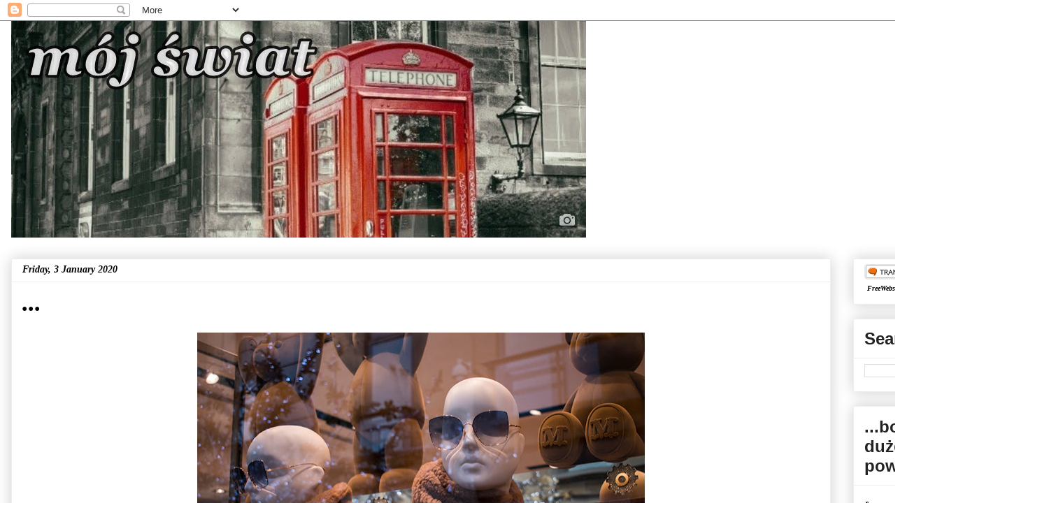

--- FILE ---
content_type: text/html; charset=UTF-8
request_url: https://agnieszka72.blogspot.com/2020/01/blog-post_3.html
body_size: 19333
content:
<!DOCTYPE html>
<html class='v2' dir='ltr' lang='en-GB'>
<head>
<link href='https://www.blogger.com/static/v1/widgets/335934321-css_bundle_v2.css' rel='stylesheet' type='text/css'/>
<meta content='width=1100' name='viewport'/>
<meta content='text/html; charset=UTF-8' http-equiv='Content-Type'/>
<meta content='blogger' name='generator'/>
<link href='https://agnieszka72.blogspot.com/favicon.ico' rel='icon' type='image/x-icon'/>
<link href='http://agnieszka72.blogspot.com/2020/01/blog-post_3.html' rel='canonical'/>
<link rel="alternate" type="application/atom+xml" title="mój świat - Atom" href="https://agnieszka72.blogspot.com/feeds/posts/default" />
<link rel="alternate" type="application/rss+xml" title="mój świat - RSS" href="https://agnieszka72.blogspot.com/feeds/posts/default?alt=rss" />
<link rel="service.post" type="application/atom+xml" title="mój świat - Atom" href="https://www.blogger.com/feeds/1652948308415939179/posts/default" />

<link rel="alternate" type="application/atom+xml" title="mój świat - Atom" href="https://agnieszka72.blogspot.com/feeds/160392354223717896/comments/default" />
<!--Can't find substitution for tag [blog.ieCssRetrofitLinks]-->
<link href='https://blogger.googleusercontent.com/img/b/R29vZ2xl/AVvXsEhc50GFWAgdnWnnZtXzoaB4r73peXl-bIB7hSO1HniKX7__Psvj4BtSqMDJ-kqDCAXWt_rOQBwObJaE1mwONQcUFhPV_LVAfxeWHhGx-rEvjI2mIxl9sR6k0IS8U9HtvcYenaUumo7vSSA/s640/DSC_8744.jpg' rel='image_src'/>
<meta content='http://agnieszka72.blogspot.com/2020/01/blog-post_3.html' property='og:url'/>
<meta content='...' property='og:title'/>
<meta content='andziare blogspot' property='og:description'/>
<meta content='https://blogger.googleusercontent.com/img/b/R29vZ2xl/AVvXsEhc50GFWAgdnWnnZtXzoaB4r73peXl-bIB7hSO1HniKX7__Psvj4BtSqMDJ-kqDCAXWt_rOQBwObJaE1mwONQcUFhPV_LVAfxeWHhGx-rEvjI2mIxl9sR6k0IS8U9HtvcYenaUumo7vSSA/w1200-h630-p-k-no-nu/DSC_8744.jpg' property='og:image'/>
<title>mój świat: ...</title>
<style id='page-skin-1' type='text/css'><!--
/*
-----------------------------------------------
Blogger Template Style
Name:     Awesome Inc.
Designer: Tina Chen
URL:      tinachen.org
----------------------------------------------- */
/* Content
----------------------------------------------- */
body {
font: normal normal 13px Arial, Tahoma, Helvetica, FreeSans, sans-serif;
color: #444444;
background: #ffffff none repeat scroll top left;
}
html body .content-outer {
min-width: 0;
max-width: 100%;
width: 100%;
}
a:link {
text-decoration: none;
color: #111111;
}
a:visited {
text-decoration: none;
color: #111111;
}
a:hover {
text-decoration: underline;
color: #111111;
}
.body-fauxcolumn-outer .cap-top {
position: absolute;
z-index: 1;
height: 276px;
width: 100%;
background: transparent none repeat-x scroll top left;
_background-image: none;
}
/* Columns
----------------------------------------------- */
.content-inner {
padding: 0;
}
.header-inner .section {
margin: 0 16px;
}
.tabs-inner .section {
margin: 0 16px;
}
.main-inner {
padding-top: 30px;
}
.main-inner .column-center-inner,
.main-inner .column-left-inner,
.main-inner .column-right-inner {
padding: 0 5px;
}
*+html body .main-inner .column-center-inner {
margin-top: -30px;
}
#layout .main-inner .column-center-inner {
margin-top: 0;
}
/* Header
----------------------------------------------- */
.header-outer {
margin: 0 0 0 0;
background: transparent none repeat scroll 0 0;
}
.Header h1 {
font: italic bold 70px Georgia, Utopia, 'Palatino Linotype', Palatino, serif;
color: #222222;
text-shadow: 0 0 -1px #000000;
}
.Header h1 a {
color: #222222;
}
.Header .description {
font: italic bold 14px Georgia, Utopia, 'Palatino Linotype', Palatino, serif;
color: #000000;
}
.header-inner .Header .titlewrapper,
.header-inner .Header .descriptionwrapper {
padding-left: 0;
padding-right: 0;
margin-bottom: 0;
}
.header-inner .Header .titlewrapper {
padding-top: 22px;
}
/* Tabs
----------------------------------------------- */
.tabs-outer {
overflow: hidden;
position: relative;
background: #eeeeee url(//www.blogblog.com/1kt/awesomeinc/tabs_gradient_light.png) repeat scroll 0 0;
}
#layout .tabs-outer {
overflow: visible;
}
.tabs-cap-top, .tabs-cap-bottom {
position: absolute;
width: 100%;
border-top: 1px solid #999999;
}
.tabs-cap-bottom {
bottom: 0;
}
.tabs-inner .widget li a {
display: inline-block;
margin: 0;
padding: .6em 1.5em;
font: normal normal 14px Arial, Tahoma, Helvetica, FreeSans, sans-serif;
color: #000000;
border-top: 1px solid #999999;
border-bottom: 1px solid #999999;
border-left: 1px solid #999999;
height: 16px;
line-height: 16px;
}
.tabs-inner .widget li:last-child a {
border-right: 1px solid #999999;
}
.tabs-inner .widget li.selected a, .tabs-inner .widget li a:hover {
background: #666666 url(//www.blogblog.com/1kt/awesomeinc/tabs_gradient_light.png) repeat-x scroll 0 -100px;
color: #ffffff;
}
/* Headings
----------------------------------------------- */
h2 {
font: normal bold 24px Arial, Tahoma, Helvetica, FreeSans, sans-serif;
color: #222222;
}
/* Widgets
----------------------------------------------- */
.main-inner .section {
margin: 0 27px;
padding: 0;
}
.main-inner .column-left-outer,
.main-inner .column-right-outer {
margin-top: 0;
}
#layout .main-inner .column-left-outer,
#layout .main-inner .column-right-outer {
margin-top: 0;
}
.main-inner .column-left-inner,
.main-inner .column-right-inner {
background: transparent none repeat 0 0;
-moz-box-shadow: 0 0 0 rgba(0, 0, 0, .2);
-webkit-box-shadow: 0 0 0 rgba(0, 0, 0, .2);
-goog-ms-box-shadow: 0 0 0 rgba(0, 0, 0, .2);
box-shadow: 0 0 0 rgba(0, 0, 0, .2);
-moz-border-radius: 0;
-webkit-border-radius: 0;
-goog-ms-border-radius: 0;
border-radius: 0;
}
#layout .main-inner .column-left-inner,
#layout .main-inner .column-right-inner {
margin-top: 0;
}
.sidebar .widget {
font: italic bold 14px Georgia, Utopia, 'Palatino Linotype', Palatino, serif;
color: #000000;
}
.sidebar .widget a:link {
color: #111111;
}
.sidebar .widget a:visited {
color: #111111;
}
.sidebar .widget a:hover {
color: #111111;
}
.sidebar .widget h2 {
text-shadow: 0 0 -1px #000000;
}
.main-inner .widget {
background-color: #ffffff;
border: 1px solid #eeeeee;
padding: 0 15px 15px;
margin: 20px -16px;
-moz-box-shadow: 0 0 20px rgba(0, 0, 0, .2);
-webkit-box-shadow: 0 0 20px rgba(0, 0, 0, .2);
-goog-ms-box-shadow: 0 0 20px rgba(0, 0, 0, .2);
box-shadow: 0 0 20px rgba(0, 0, 0, .2);
-moz-border-radius: 0;
-webkit-border-radius: 0;
-goog-ms-border-radius: 0;
border-radius: 0;
}
.main-inner .widget h2 {
margin: 0 -15px;
padding: .6em 15px .5em;
border-bottom: 1px solid transparent;
}
.footer-inner .widget h2 {
padding: 0 0 .4em;
border-bottom: 1px solid transparent;
}
.main-inner .widget h2 + div, .footer-inner .widget h2 + div {
border-top: 1px solid #eeeeee;
padding-top: 8px;
}
.main-inner .widget .widget-content {
margin: 0 -15px;
padding: 7px 15px 0;
}
.main-inner .widget ul, .main-inner .widget #ArchiveList ul.flat {
margin: -8px -15px 0;
padding: 0;
list-style: none;
}
.main-inner .widget #ArchiveList {
margin: -8px 0 0;
}
.main-inner .widget ul li, .main-inner .widget #ArchiveList ul.flat li {
padding: .5em 15px;
text-indent: 0;
color: #666666;
border-top: 1px solid #eeeeee;
border-bottom: 1px solid transparent;
}
.main-inner .widget #ArchiveList ul li {
padding-top: .25em;
padding-bottom: .25em;
}
.main-inner .widget ul li:first-child, .main-inner .widget #ArchiveList ul.flat li:first-child {
border-top: none;
}
.main-inner .widget ul li:last-child, .main-inner .widget #ArchiveList ul.flat li:last-child {
border-bottom: none;
}
.post-body {
position: relative;
}
.main-inner .widget .post-body ul {
padding: 0 2.5em;
margin: .5em 0;
list-style: disc;
}
.main-inner .widget .post-body ul li {
padding: 0.25em 0;
margin-bottom: .25em;
color: #444444;
border: none;
}
.footer-inner .widget ul {
padding: 0;
list-style: none;
}
.widget .zippy {
color: #666666;
}
/* Posts
----------------------------------------------- */
body .main-inner .Blog {
padding: 0;
margin-bottom: 1em;
background-color: transparent;
border: none;
-moz-box-shadow: 0 0 0 rgba(0, 0, 0, 0);
-webkit-box-shadow: 0 0 0 rgba(0, 0, 0, 0);
-goog-ms-box-shadow: 0 0 0 rgba(0, 0, 0, 0);
box-shadow: 0 0 0 rgba(0, 0, 0, 0);
}
.main-inner .section:last-child .Blog:last-child {
padding: 0;
margin-bottom: 1em;
}
.main-inner .widget h2.date-header {
margin: 0 -15px 1px;
padding: 0 0 0 0;
font: italic bold 14px Georgia, Utopia, 'Palatino Linotype', Palatino, serif;
color: #000000;
background: transparent none no-repeat scroll top left;
border-top: 0 solid #eeeeee;
border-bottom: 1px solid transparent;
-moz-border-radius-topleft: 0;
-moz-border-radius-topright: 0;
-webkit-border-top-left-radius: 0;
-webkit-border-top-right-radius: 0;
border-top-left-radius: 0;
border-top-right-radius: 0;
position: static;
bottom: 100%;
right: 15px;
text-shadow: 0 0 -1px #000000;
}
.main-inner .widget h2.date-header span {
font: italic bold 14px Georgia, Utopia, 'Palatino Linotype', Palatino, serif;
display: block;
padding: .5em 15px;
border-left: 0 solid #eeeeee;
border-right: 0 solid #eeeeee;
}
.date-outer {
position: relative;
margin: 30px 0 20px;
padding: 0 15px;
background-color: #ffffff;
border: 1px solid #eeeeee;
-moz-box-shadow: 0 0 20px rgba(0, 0, 0, .2);
-webkit-box-shadow: 0 0 20px rgba(0, 0, 0, .2);
-goog-ms-box-shadow: 0 0 20px rgba(0, 0, 0, .2);
box-shadow: 0 0 20px rgba(0, 0, 0, .2);
-moz-border-radius: 0;
-webkit-border-radius: 0;
-goog-ms-border-radius: 0;
border-radius: 0;
}
.date-outer:first-child {
margin-top: 0;
}
.date-outer:last-child {
margin-bottom: 20px;
-moz-border-radius-bottomleft: 0;
-moz-border-radius-bottomright: 0;
-webkit-border-bottom-left-radius: 0;
-webkit-border-bottom-right-radius: 0;
-goog-ms-border-bottom-left-radius: 0;
-goog-ms-border-bottom-right-radius: 0;
border-bottom-left-radius: 0;
border-bottom-right-radius: 0;
}
.date-posts {
margin: 0 -15px;
padding: 0 15px;
clear: both;
}
.post-outer, .inline-ad {
border-top: 1px solid #eeeeee;
margin: 0 -15px;
padding: 15px 15px;
}
.post-outer {
padding-bottom: 10px;
}
.post-outer:first-child {
padding-top: 0;
border-top: none;
}
.post-outer:last-child, .inline-ad:last-child {
border-bottom: none;
}
.post-body {
position: relative;
}
.post-body img {
padding: 8px;
background: transparent;
border: 1px solid transparent;
-moz-box-shadow: 0 0 0 rgba(0, 0, 0, .2);
-webkit-box-shadow: 0 0 0 rgba(0, 0, 0, .2);
box-shadow: 0 0 0 rgba(0, 0, 0, .2);
-moz-border-radius: 0;
-webkit-border-radius: 0;
border-radius: 0;
}
h3.post-title, h4 {
font: italic bold 36px Georgia, Utopia, 'Palatino Linotype', Palatino, serif;
color: #000000;
}
h3.post-title a {
font: italic bold 36px Georgia, Utopia, 'Palatino Linotype', Palatino, serif;
color: #000000;
}
h3.post-title a:hover {
color: #111111;
text-decoration: underline;
}
.post-header {
margin: 0 0 1em;
}
.post-body {
line-height: 1.4;
}
.post-outer h2 {
color: #444444;
}
.post-footer {
margin: 1.5em 0 0;
}
#blog-pager {
padding: 15px;
font-size: 120%;
background-color: #ffffff;
border: 1px solid #eeeeee;
-moz-box-shadow: 0 0 20px rgba(0, 0, 0, .2);
-webkit-box-shadow: 0 0 20px rgba(0, 0, 0, .2);
-goog-ms-box-shadow: 0 0 20px rgba(0, 0, 0, .2);
box-shadow: 0 0 20px rgba(0, 0, 0, .2);
-moz-border-radius: 0;
-webkit-border-radius: 0;
-goog-ms-border-radius: 0;
border-radius: 0;
-moz-border-radius-topleft: 0;
-moz-border-radius-topright: 0;
-webkit-border-top-left-radius: 0;
-webkit-border-top-right-radius: 0;
-goog-ms-border-top-left-radius: 0;
-goog-ms-border-top-right-radius: 0;
border-top-left-radius: 0;
border-top-right-radius-topright: 0;
margin-top: 1em;
}
.blog-feeds, .post-feeds {
margin: 1em 0;
text-align: center;
color: #444444;
}
.blog-feeds a, .post-feeds a {
color: #111111;
}
.blog-feeds a:visited, .post-feeds a:visited {
color: #111111;
}
.blog-feeds a:hover, .post-feeds a:hover {
color: #111111;
}
.post-outer .comments {
margin-top: 2em;
}
/* Comments
----------------------------------------------- */
.comments .comments-content .icon.blog-author {
background-repeat: no-repeat;
background-image: url([data-uri]);
}
.comments .comments-content .loadmore a {
border-top: 1px solid #999999;
border-bottom: 1px solid #999999;
}
.comments .continue {
border-top: 2px solid #999999;
}
/* Footer
----------------------------------------------- */
.footer-outer {
margin: -20px 0 -1px;
padding: 20px 0 0;
color: #444444;
overflow: hidden;
}
.footer-fauxborder-left {
border-top: 1px solid #eeeeee;
background: #ffffff none repeat scroll 0 0;
-moz-box-shadow: 0 0 20px rgba(0, 0, 0, .2);
-webkit-box-shadow: 0 0 20px rgba(0, 0, 0, .2);
-goog-ms-box-shadow: 0 0 20px rgba(0, 0, 0, .2);
box-shadow: 0 0 20px rgba(0, 0, 0, .2);
margin: 0 -20px;
}
/* Mobile
----------------------------------------------- */
body.mobile {
background-size: auto;
}
.mobile .body-fauxcolumn-outer {
background: transparent none repeat scroll top left;
}
*+html body.mobile .main-inner .column-center-inner {
margin-top: 0;
}
.mobile .main-inner .widget {
padding: 0 0 15px;
}
.mobile .main-inner .widget h2 + div,
.mobile .footer-inner .widget h2 + div {
border-top: none;
padding-top: 0;
}
.mobile .footer-inner .widget h2 {
padding: 0.5em 0;
border-bottom: none;
}
.mobile .main-inner .widget .widget-content {
margin: 0;
padding: 7px 0 0;
}
.mobile .main-inner .widget ul,
.mobile .main-inner .widget #ArchiveList ul.flat {
margin: 0 -15px 0;
}
.mobile .main-inner .widget h2.date-header {
right: 0;
}
.mobile .date-header span {
padding: 0.4em 0;
}
.mobile .date-outer:first-child {
margin-bottom: 0;
border: 1px solid #eeeeee;
-moz-border-radius-topleft: 0;
-moz-border-radius-topright: 0;
-webkit-border-top-left-radius: 0;
-webkit-border-top-right-radius: 0;
-goog-ms-border-top-left-radius: 0;
-goog-ms-border-top-right-radius: 0;
border-top-left-radius: 0;
border-top-right-radius: 0;
}
.mobile .date-outer {
border-color: #eeeeee;
border-width: 0 1px 1px;
}
.mobile .date-outer:last-child {
margin-bottom: 0;
}
.mobile .main-inner {
padding: 0;
}
.mobile .header-inner .section {
margin: 0;
}
.mobile .post-outer, .mobile .inline-ad {
padding: 5px 0;
}
.mobile .tabs-inner .section {
margin: 0 10px;
}
.mobile .main-inner .widget h2 {
margin: 0;
padding: 0;
}
.mobile .main-inner .widget h2.date-header span {
padding: 0;
}
.mobile .main-inner .widget .widget-content {
margin: 0;
padding: 7px 0 0;
}
.mobile #blog-pager {
border: 1px solid transparent;
background: #ffffff none repeat scroll 0 0;
}
.mobile .main-inner .column-left-inner,
.mobile .main-inner .column-right-inner {
background: transparent none repeat 0 0;
-moz-box-shadow: none;
-webkit-box-shadow: none;
-goog-ms-box-shadow: none;
box-shadow: none;
}
.mobile .date-posts {
margin: 0;
padding: 0;
}
.mobile .footer-fauxborder-left {
margin: 0;
border-top: inherit;
}
.mobile .main-inner .section:last-child .Blog:last-child {
margin-bottom: 0;
}
.mobile-index-contents {
color: #444444;
}
.mobile .mobile-link-button {
background: #111111 url(//www.blogblog.com/1kt/awesomeinc/tabs_gradient_light.png) repeat scroll 0 0;
}
.mobile-link-button a:link, .mobile-link-button a:visited {
color: #ffffff;
}
.mobile .tabs-inner .PageList .widget-content {
background: transparent;
border-top: 1px solid;
border-color: #999999;
color: #000000;
}
.mobile .tabs-inner .PageList .widget-content .pagelist-arrow {
border-left: 1px solid #999999;
}

--></style>
<style id='template-skin-1' type='text/css'><!--
body {
min-width: 1500px;
}
.content-outer, .content-fauxcolumn-outer, .region-inner {
min-width: 1500px;
max-width: 1500px;
_width: 1500px;
}
.main-inner .columns {
padding-left: 0;
padding-right: 296px;
}
.main-inner .fauxcolumn-center-outer {
left: 0;
right: 296px;
/* IE6 does not respect left and right together */
_width: expression(this.parentNode.offsetWidth -
parseInt("0") -
parseInt("296px") + 'px');
}
.main-inner .fauxcolumn-left-outer {
width: 0;
}
.main-inner .fauxcolumn-right-outer {
width: 296px;
}
.main-inner .column-left-outer {
width: 0;
right: 100%;
margin-left: -0;
}
.main-inner .column-right-outer {
width: 296px;
margin-right: -296px;
}
#layout {
min-width: 0;
}
#layout .content-outer {
min-width: 0;
width: 800px;
}
#layout .region-inner {
min-width: 0;
width: auto;
}
body#layout div.add_widget {
padding: 8px;
}
body#layout div.add_widget a {
margin-left: 32px;
}
--></style>
<link href='https://www.blogger.com/dyn-css/authorization.css?targetBlogID=1652948308415939179&amp;zx=c45536d4-c424-4429-824b-5a57b74588c0' media='none' onload='if(media!=&#39;all&#39;)media=&#39;all&#39;' rel='stylesheet'/><noscript><link href='https://www.blogger.com/dyn-css/authorization.css?targetBlogID=1652948308415939179&amp;zx=c45536d4-c424-4429-824b-5a57b74588c0' rel='stylesheet'/></noscript>
<meta name='google-adsense-platform-account' content='ca-host-pub-1556223355139109'/>
<meta name='google-adsense-platform-domain' content='blogspot.com'/>

</head>
<body class='loading variant-light'>
<div class='navbar section' id='navbar' name='Navbar'><div class='widget Navbar' data-version='1' id='Navbar1'><script type="text/javascript">
    function setAttributeOnload(object, attribute, val) {
      if(window.addEventListener) {
        window.addEventListener('load',
          function(){ object[attribute] = val; }, false);
      } else {
        window.attachEvent('onload', function(){ object[attribute] = val; });
      }
    }
  </script>
<div id="navbar-iframe-container"></div>
<script type="text/javascript" src="https://apis.google.com/js/platform.js"></script>
<script type="text/javascript">
      gapi.load("gapi.iframes:gapi.iframes.style.bubble", function() {
        if (gapi.iframes && gapi.iframes.getContext) {
          gapi.iframes.getContext().openChild({
              url: 'https://www.blogger.com/navbar/1652948308415939179?po\x3d160392354223717896\x26origin\x3dhttps://agnieszka72.blogspot.com',
              where: document.getElementById("navbar-iframe-container"),
              id: "navbar-iframe"
          });
        }
      });
    </script><script type="text/javascript">
(function() {
var script = document.createElement('script');
script.type = 'text/javascript';
script.src = '//pagead2.googlesyndication.com/pagead/js/google_top_exp.js';
var head = document.getElementsByTagName('head')[0];
if (head) {
head.appendChild(script);
}})();
</script>
</div></div>
<div class='body-fauxcolumns'>
<div class='fauxcolumn-outer body-fauxcolumn-outer'>
<div class='cap-top'>
<div class='cap-left'></div>
<div class='cap-right'></div>
</div>
<div class='fauxborder-left'>
<div class='fauxborder-right'></div>
<div class='fauxcolumn-inner'>
</div>
</div>
<div class='cap-bottom'>
<div class='cap-left'></div>
<div class='cap-right'></div>
</div>
</div>
</div>
<div class='content'>
<div class='content-fauxcolumns'>
<div class='fauxcolumn-outer content-fauxcolumn-outer'>
<div class='cap-top'>
<div class='cap-left'></div>
<div class='cap-right'></div>
</div>
<div class='fauxborder-left'>
<div class='fauxborder-right'></div>
<div class='fauxcolumn-inner'>
</div>
</div>
<div class='cap-bottom'>
<div class='cap-left'></div>
<div class='cap-right'></div>
</div>
</div>
</div>
<div class='content-outer'>
<div class='content-cap-top cap-top'>
<div class='cap-left'></div>
<div class='cap-right'></div>
</div>
<div class='fauxborder-left content-fauxborder-left'>
<div class='fauxborder-right content-fauxborder-right'></div>
<div class='content-inner'>
<header>
<div class='header-outer'>
<div class='header-cap-top cap-top'>
<div class='cap-left'></div>
<div class='cap-right'></div>
</div>
<div class='fauxborder-left header-fauxborder-left'>
<div class='fauxborder-right header-fauxborder-right'></div>
<div class='region-inner header-inner'>
<div class='header section' id='header' name='Header'><div class='widget Header' data-version='1' id='Header1'>
<div id='header-inner'>
<a href='https://agnieszka72.blogspot.com/' style='display: block'>
<img alt='mój świat' height='310px; ' id='Header1_headerimg' src='https://blogger.googleusercontent.com/img/b/R29vZ2xl/AVvXsEhR5tlbU24HH0Epvc2nyVXET4V9Gc3tuObWHg4UJuZfySbPF8m16NfoUwSaYE-FQfItENoU3RzzJMyYC0Fe8BXI4tPlr_roIQPzMpPGzNJF4qax1sB4mk2z5w-jc03EQue6c6070io4a2s/s1158/Przechwytywanie+w+trybie+pe%25C5%2582noekranowym+31.07.2016+220402.jpg' style='display: block' width='822px; '/>
</a>
</div>
</div></div>
</div>
</div>
<div class='header-cap-bottom cap-bottom'>
<div class='cap-left'></div>
<div class='cap-right'></div>
</div>
</div>
</header>
<div class='tabs-outer'>
<div class='tabs-cap-top cap-top'>
<div class='cap-left'></div>
<div class='cap-right'></div>
</div>
<div class='fauxborder-left tabs-fauxborder-left'>
<div class='fauxborder-right tabs-fauxborder-right'></div>
<div class='region-inner tabs-inner'>
<div class='tabs no-items section' id='crosscol' name='Cross-column'></div>
<div class='tabs no-items section' id='crosscol-overflow' name='Cross-Column 2'></div>
</div>
</div>
<div class='tabs-cap-bottom cap-bottom'>
<div class='cap-left'></div>
<div class='cap-right'></div>
</div>
</div>
<div class='main-outer'>
<div class='main-cap-top cap-top'>
<div class='cap-left'></div>
<div class='cap-right'></div>
</div>
<div class='fauxborder-left main-fauxborder-left'>
<div class='fauxborder-right main-fauxborder-right'></div>
<div class='region-inner main-inner'>
<div class='columns fauxcolumns'>
<div class='fauxcolumn-outer fauxcolumn-center-outer'>
<div class='cap-top'>
<div class='cap-left'></div>
<div class='cap-right'></div>
</div>
<div class='fauxborder-left'>
<div class='fauxborder-right'></div>
<div class='fauxcolumn-inner'>
</div>
</div>
<div class='cap-bottom'>
<div class='cap-left'></div>
<div class='cap-right'></div>
</div>
</div>
<div class='fauxcolumn-outer fauxcolumn-left-outer'>
<div class='cap-top'>
<div class='cap-left'></div>
<div class='cap-right'></div>
</div>
<div class='fauxborder-left'>
<div class='fauxborder-right'></div>
<div class='fauxcolumn-inner'>
</div>
</div>
<div class='cap-bottom'>
<div class='cap-left'></div>
<div class='cap-right'></div>
</div>
</div>
<div class='fauxcolumn-outer fauxcolumn-right-outer'>
<div class='cap-top'>
<div class='cap-left'></div>
<div class='cap-right'></div>
</div>
<div class='fauxborder-left'>
<div class='fauxborder-right'></div>
<div class='fauxcolumn-inner'>
</div>
</div>
<div class='cap-bottom'>
<div class='cap-left'></div>
<div class='cap-right'></div>
</div>
</div>
<!-- corrects IE6 width calculation -->
<div class='columns-inner'>
<div class='column-center-outer'>
<div class='column-center-inner'>
<div class='main section' id='main' name='Main'><div class='widget Blog' data-version='1' id='Blog1'>
<div class='blog-posts hfeed'>

          <div class="date-outer">
        
<h2 class='date-header'><span>Friday, 3 January 2020</span></h2>

          <div class="date-posts">
        
<div class='post-outer'>
<div class='post hentry uncustomized-post-template' itemprop='blogPost' itemscope='itemscope' itemtype='http://schema.org/BlogPosting'>
<meta content='https://blogger.googleusercontent.com/img/b/R29vZ2xl/AVvXsEhc50GFWAgdnWnnZtXzoaB4r73peXl-bIB7hSO1HniKX7__Psvj4BtSqMDJ-kqDCAXWt_rOQBwObJaE1mwONQcUFhPV_LVAfxeWHhGx-rEvjI2mIxl9sR6k0IS8U9HtvcYenaUumo7vSSA/s640/DSC_8744.jpg' itemprop='image_url'/>
<meta content='1652948308415939179' itemprop='blogId'/>
<meta content='160392354223717896' itemprop='postId'/>
<a name='160392354223717896'></a>
<h3 class='post-title entry-title' itemprop='name'>
...
</h3>
<div class='post-header'>
<div class='post-header-line-1'></div>
</div>
<div class='post-body entry-content' id='post-body-160392354223717896' itemprop='description articleBody'>
<div class="separator" style="clear: both; text-align: center;">
<a href="https://blogger.googleusercontent.com/img/b/R29vZ2xl/AVvXsEhc50GFWAgdnWnnZtXzoaB4r73peXl-bIB7hSO1HniKX7__Psvj4BtSqMDJ-kqDCAXWt_rOQBwObJaE1mwONQcUFhPV_LVAfxeWHhGx-rEvjI2mIxl9sR6k0IS8U9HtvcYenaUumo7vSSA/s1600/DSC_8744.jpg" imageanchor="1" style="margin-left: 1em; margin-right: 1em;"><img border="0" data-original-height="600" data-original-width="900" height="426" src="https://blogger.googleusercontent.com/img/b/R29vZ2xl/AVvXsEhc50GFWAgdnWnnZtXzoaB4r73peXl-bIB7hSO1HniKX7__Psvj4BtSqMDJ-kqDCAXWt_rOQBwObJaE1mwONQcUFhPV_LVAfxeWHhGx-rEvjI2mIxl9sR6k0IS8U9HtvcYenaUumo7vSSA/s640/DSC_8744.jpg" width="640" /></a></div>
<br />
<div class="separator" style="clear: both; text-align: center;">
<a href="https://blogger.googleusercontent.com/img/b/R29vZ2xl/AVvXsEiZ0TOPF9RwoFwjZJEXSbi5P4g-Xrxtliw76T2b45HzcVJRU4KlVWRL9nMv4Evp6ud2VDymUliucg3yOGy2Mon1R1LFstQjvA5dZhyphenhyphenGWWixNndL5pQlf_3b_LPcFe3brkYWW9WnbYAfsJY/s1600/DSC_8744ghuio.jpg" imageanchor="1" style="margin-left: 1em; margin-right: 1em;"><img border="0" data-original-height="600" data-original-width="900" height="426" src="https://blogger.googleusercontent.com/img/b/R29vZ2xl/AVvXsEiZ0TOPF9RwoFwjZJEXSbi5P4g-Xrxtliw76T2b45HzcVJRU4KlVWRL9nMv4Evp6ud2VDymUliucg3yOGy2Mon1R1LFstQjvA5dZhyphenhyphenGWWixNndL5pQlf_3b_LPcFe3brkYWW9WnbYAfsJY/s640/DSC_8744ghuio.jpg" width="640" /></a></div>
<br />
<i><br /></i>
<i>Oko za oko i cały świat oślepnie</i><br />
Lauren Oliver - Requiem<br />
<br />
<br />
<div style='clear: both;'></div>
</div>
<div class='post-footer'>
<div class='post-footer-line post-footer-line-1'>
<span class='post-author vcard'>
zamieściła
<span class='fn' itemprop='author' itemscope='itemscope' itemtype='http://schema.org/Person'>
<span itemprop='name'>agnieszka</span>
</span>
</span>
<span class='post-timestamp'>
at
<meta content='http://agnieszka72.blogspot.com/2020/01/blog-post_3.html' itemprop='url'/>
<a class='timestamp-link' href='https://agnieszka72.blogspot.com/2020/01/blog-post_3.html' rel='bookmark' title='permanent link'><abbr class='published' itemprop='datePublished' title='2020-01-03T16:01:00+01:00'>16:01</abbr></a>
</span>
<span class='post-comment-link'>
</span>
<span class='post-icons'>
</span>
<div class='post-share-buttons goog-inline-block'>
<a class='goog-inline-block share-button sb-email' href='https://www.blogger.com/share-post.g?blogID=1652948308415939179&postID=160392354223717896&target=email' target='_blank' title='Email This'><span class='share-button-link-text'>Email This</span></a><a class='goog-inline-block share-button sb-blog' href='https://www.blogger.com/share-post.g?blogID=1652948308415939179&postID=160392354223717896&target=blog' onclick='window.open(this.href, "_blank", "height=270,width=475"); return false;' target='_blank' title='BlogThis!'><span class='share-button-link-text'>BlogThis!</span></a><a class='goog-inline-block share-button sb-twitter' href='https://www.blogger.com/share-post.g?blogID=1652948308415939179&postID=160392354223717896&target=twitter' target='_blank' title='Share to X'><span class='share-button-link-text'>Share to X</span></a><a class='goog-inline-block share-button sb-facebook' href='https://www.blogger.com/share-post.g?blogID=1652948308415939179&postID=160392354223717896&target=facebook' onclick='window.open(this.href, "_blank", "height=430,width=640"); return false;' target='_blank' title='Share to Facebook'><span class='share-button-link-text'>Share to Facebook</span></a><a class='goog-inline-block share-button sb-pinterest' href='https://www.blogger.com/share-post.g?blogID=1652948308415939179&postID=160392354223717896&target=pinterest' target='_blank' title='Share to Pinterest'><span class='share-button-link-text'>Share to Pinterest</span></a>
</div>
</div>
<div class='post-footer-line post-footer-line-2'>
<span class='post-labels'>
Labels:
<a href='https://agnieszka72.blogspot.com/search/label/Edynburg' rel='tag'>Edynburg</a>,
<a href='https://agnieszka72.blogspot.com/search/label/przez%20okno' rel='tag'>przez okno</a>
</span>
</div>
<div class='post-footer-line post-footer-line-3'>
<span class='post-location'>
</span>
</div>
</div>
</div>
<div class='comments' id='comments'>
<a name='comments'></a>
</div>
</div>

        </div></div>
      
</div>
<div class='blog-pager' id='blog-pager'>
<span id='blog-pager-newer-link'>
<a class='blog-pager-newer-link' href='https://agnieszka72.blogspot.com/2020/01/8687.html' id='Blog1_blog-pager-newer-link' title='Newer Post'>Newer Post</a>
</span>
<span id='blog-pager-older-link'>
<a class='blog-pager-older-link' href='https://agnieszka72.blogspot.com/2020/01/blog-post.html' id='Blog1_blog-pager-older-link' title='Older Post'>Older Post</a>
</span>
<a class='home-link' href='https://agnieszka72.blogspot.com/'>Home</a>
</div>
<div class='clear'></div>
<div class='post-feeds'>
</div>
</div><div class='widget HTML' data-version='1' id='HTML9'>
<h2 class='title'>LinkWithin</h2>
<div class='widget-content'>
<script>
var linkwithin_site_id = 929175;
</script>
<script src="//www.linkwithin.com/widget.js"></script>
<a href="http://www.linkwithin.com/"><img src="https://lh3.googleusercontent.com/blogger_img_proxy/AEn0k_tGrznmWwHUO8Op8zUcOEJ26PCaJWsPtVJaaIpU5imZ5AKThXWxl3RslJfHbVTBmRLVYkDOPp_qZ79-B3Hwg5AhhNZe0xt-OqvUDlGY4x0=s0-d" style="border: 0"></a>
</div>
<div class='clear'></div>
</div></div>
</div>
</div>
<div class='column-left-outer'>
<div class='column-left-inner'>
<aside>
</aside>
</div>
</div>
<div class='column-right-outer'>
<div class='column-right-inner'>
<aside>
<div class='sidebar section' id='sidebar-right-1'><div class='widget HTML' data-version='1' id='HTML1'>
<div class='widget-content'>
<a href="http://free-website-translation.com/?pl" id="ftwtranslation_button" hreflang="pl" title="" style="border:0;"><img src="https://lh3.googleusercontent.com/blogger_img_proxy/AEn0k_s2DXQMmRJohtYzO7tFmgRNWCr3-2kBRURgoXA5kFAedGGoXph9j5_W1mouzGtKnDQvZ-mhwIu3CznnxX8yQCESNsr8ehktH1r432xgzbZV-dN96agLHD62Cik8LA=s0-d" id="ftwtranslation_image" alt="Darmowe narzÄdzie do tÅumaczeÅ stron internetowych" style="border:0;"></a><br /><a href="http://free-website-translation.com/?pl" style="font-size:10px;font-family:verdana;color:#000;margin:2px 4px;margin-top:0;">FreeWebsiteTranslation.com</a><script type="text/javascript" src="//free-website-translation.com/scripts/fwt.js"></script>
</div>
<div class='clear'></div>
</div><div class='widget BlogSearch' data-version='1' id='BlogSearch1'>
<h2 class='title'>Search This Blog</h2>
<div class='widget-content'>
<div id='BlogSearch1_form'>
<form action='https://agnieszka72.blogspot.com/search' class='gsc-search-box' target='_top'>
<table cellpadding='0' cellspacing='0' class='gsc-search-box'>
<tbody>
<tr>
<td class='gsc-input'>
<input autocomplete='off' class='gsc-input' name='q' size='10' title='search' type='text' value=''/>
</td>
<td class='gsc-search-button'>
<input class='gsc-search-button' title='search' type='submit' value='Search'/>
</td>
</tr>
</tbody>
</table>
</form>
</div>
</div>
<div class='clear'></div>
</div><div class='widget Text' data-version='1' id='Text6'>
<h2 class='title'>...bo ja mam tak dużo do powiedzenia...</h2>
<div class='widget-content'>
<p>fotografia to nie tylko sprzęt i parametry,to pokazanie świata swoim sercem<br/>...ważne jest nie tylko co widzisz,ale i to co czujesz...</p>
</div>
<div class='clear'></div>
</div><div class='widget BlogArchive' data-version='1' id='BlogArchive2'>
<h2>Archiwum</h2>
<div class='widget-content'>
<div id='ArchiveList'>
<div id='BlogArchive2_ArchiveList'>
<ul class='hierarchy'>
<li class='archivedate collapsed'>
<a class='toggle' href='javascript:void(0)'>
<span class='zippy'>

        &#9658;&#160;
      
</span>
</a>
<a class='post-count-link' href='https://agnieszka72.blogspot.com/2025/'>
2025
</a>
<span class='post-count' dir='ltr'>(42)</span>
<ul class='hierarchy'>
<li class='archivedate collapsed'>
<a class='toggle' href='javascript:void(0)'>
<span class='zippy'>

        &#9658;&#160;
      
</span>
</a>
<a class='post-count-link' href='https://agnieszka72.blogspot.com/2025/12/'>
December
</a>
<span class='post-count' dir='ltr'>(1)</span>
</li>
</ul>
<ul class='hierarchy'>
<li class='archivedate collapsed'>
<a class='toggle' href='javascript:void(0)'>
<span class='zippy'>

        &#9658;&#160;
      
</span>
</a>
<a class='post-count-link' href='https://agnieszka72.blogspot.com/2025/11/'>
November
</a>
<span class='post-count' dir='ltr'>(2)</span>
</li>
</ul>
<ul class='hierarchy'>
<li class='archivedate collapsed'>
<a class='toggle' href='javascript:void(0)'>
<span class='zippy'>

        &#9658;&#160;
      
</span>
</a>
<a class='post-count-link' href='https://agnieszka72.blogspot.com/2025/10/'>
October
</a>
<span class='post-count' dir='ltr'>(3)</span>
</li>
</ul>
<ul class='hierarchy'>
<li class='archivedate collapsed'>
<a class='toggle' href='javascript:void(0)'>
<span class='zippy'>

        &#9658;&#160;
      
</span>
</a>
<a class='post-count-link' href='https://agnieszka72.blogspot.com/2025/09/'>
September
</a>
<span class='post-count' dir='ltr'>(2)</span>
</li>
</ul>
<ul class='hierarchy'>
<li class='archivedate collapsed'>
<a class='toggle' href='javascript:void(0)'>
<span class='zippy'>

        &#9658;&#160;
      
</span>
</a>
<a class='post-count-link' href='https://agnieszka72.blogspot.com/2025/08/'>
August
</a>
<span class='post-count' dir='ltr'>(3)</span>
</li>
</ul>
<ul class='hierarchy'>
<li class='archivedate collapsed'>
<a class='toggle' href='javascript:void(0)'>
<span class='zippy'>

        &#9658;&#160;
      
</span>
</a>
<a class='post-count-link' href='https://agnieszka72.blogspot.com/2025/07/'>
July
</a>
<span class='post-count' dir='ltr'>(2)</span>
</li>
</ul>
<ul class='hierarchy'>
<li class='archivedate collapsed'>
<a class='toggle' href='javascript:void(0)'>
<span class='zippy'>

        &#9658;&#160;
      
</span>
</a>
<a class='post-count-link' href='https://agnieszka72.blogspot.com/2025/06/'>
June
</a>
<span class='post-count' dir='ltr'>(4)</span>
</li>
</ul>
<ul class='hierarchy'>
<li class='archivedate collapsed'>
<a class='toggle' href='javascript:void(0)'>
<span class='zippy'>

        &#9658;&#160;
      
</span>
</a>
<a class='post-count-link' href='https://agnieszka72.blogspot.com/2025/05/'>
May
</a>
<span class='post-count' dir='ltr'>(7)</span>
</li>
</ul>
<ul class='hierarchy'>
<li class='archivedate collapsed'>
<a class='toggle' href='javascript:void(0)'>
<span class='zippy'>

        &#9658;&#160;
      
</span>
</a>
<a class='post-count-link' href='https://agnieszka72.blogspot.com/2025/04/'>
April
</a>
<span class='post-count' dir='ltr'>(3)</span>
</li>
</ul>
<ul class='hierarchy'>
<li class='archivedate collapsed'>
<a class='toggle' href='javascript:void(0)'>
<span class='zippy'>

        &#9658;&#160;
      
</span>
</a>
<a class='post-count-link' href='https://agnieszka72.blogspot.com/2025/03/'>
March
</a>
<span class='post-count' dir='ltr'>(1)</span>
</li>
</ul>
<ul class='hierarchy'>
<li class='archivedate collapsed'>
<a class='toggle' href='javascript:void(0)'>
<span class='zippy'>

        &#9658;&#160;
      
</span>
</a>
<a class='post-count-link' href='https://agnieszka72.blogspot.com/2025/02/'>
February
</a>
<span class='post-count' dir='ltr'>(6)</span>
</li>
</ul>
<ul class='hierarchy'>
<li class='archivedate collapsed'>
<a class='toggle' href='javascript:void(0)'>
<span class='zippy'>

        &#9658;&#160;
      
</span>
</a>
<a class='post-count-link' href='https://agnieszka72.blogspot.com/2025/01/'>
January
</a>
<span class='post-count' dir='ltr'>(8)</span>
</li>
</ul>
</li>
</ul>
<ul class='hierarchy'>
<li class='archivedate collapsed'>
<a class='toggle' href='javascript:void(0)'>
<span class='zippy'>

        &#9658;&#160;
      
</span>
</a>
<a class='post-count-link' href='https://agnieszka72.blogspot.com/2024/'>
2024
</a>
<span class='post-count' dir='ltr'>(91)</span>
<ul class='hierarchy'>
<li class='archivedate collapsed'>
<a class='toggle' href='javascript:void(0)'>
<span class='zippy'>

        &#9658;&#160;
      
</span>
</a>
<a class='post-count-link' href='https://agnieszka72.blogspot.com/2024/12/'>
December
</a>
<span class='post-count' dir='ltr'>(8)</span>
</li>
</ul>
<ul class='hierarchy'>
<li class='archivedate collapsed'>
<a class='toggle' href='javascript:void(0)'>
<span class='zippy'>

        &#9658;&#160;
      
</span>
</a>
<a class='post-count-link' href='https://agnieszka72.blogspot.com/2024/11/'>
November
</a>
<span class='post-count' dir='ltr'>(3)</span>
</li>
</ul>
<ul class='hierarchy'>
<li class='archivedate collapsed'>
<a class='toggle' href='javascript:void(0)'>
<span class='zippy'>

        &#9658;&#160;
      
</span>
</a>
<a class='post-count-link' href='https://agnieszka72.blogspot.com/2024/10/'>
October
</a>
<span class='post-count' dir='ltr'>(9)</span>
</li>
</ul>
<ul class='hierarchy'>
<li class='archivedate collapsed'>
<a class='toggle' href='javascript:void(0)'>
<span class='zippy'>

        &#9658;&#160;
      
</span>
</a>
<a class='post-count-link' href='https://agnieszka72.blogspot.com/2024/09/'>
September
</a>
<span class='post-count' dir='ltr'>(7)</span>
</li>
</ul>
<ul class='hierarchy'>
<li class='archivedate collapsed'>
<a class='toggle' href='javascript:void(0)'>
<span class='zippy'>

        &#9658;&#160;
      
</span>
</a>
<a class='post-count-link' href='https://agnieszka72.blogspot.com/2024/08/'>
August
</a>
<span class='post-count' dir='ltr'>(12)</span>
</li>
</ul>
<ul class='hierarchy'>
<li class='archivedate collapsed'>
<a class='toggle' href='javascript:void(0)'>
<span class='zippy'>

        &#9658;&#160;
      
</span>
</a>
<a class='post-count-link' href='https://agnieszka72.blogspot.com/2024/07/'>
July
</a>
<span class='post-count' dir='ltr'>(6)</span>
</li>
</ul>
<ul class='hierarchy'>
<li class='archivedate collapsed'>
<a class='toggle' href='javascript:void(0)'>
<span class='zippy'>

        &#9658;&#160;
      
</span>
</a>
<a class='post-count-link' href='https://agnieszka72.blogspot.com/2024/06/'>
June
</a>
<span class='post-count' dir='ltr'>(7)</span>
</li>
</ul>
<ul class='hierarchy'>
<li class='archivedate collapsed'>
<a class='toggle' href='javascript:void(0)'>
<span class='zippy'>

        &#9658;&#160;
      
</span>
</a>
<a class='post-count-link' href='https://agnieszka72.blogspot.com/2024/05/'>
May
</a>
<span class='post-count' dir='ltr'>(13)</span>
</li>
</ul>
<ul class='hierarchy'>
<li class='archivedate collapsed'>
<a class='toggle' href='javascript:void(0)'>
<span class='zippy'>

        &#9658;&#160;
      
</span>
</a>
<a class='post-count-link' href='https://agnieszka72.blogspot.com/2024/04/'>
April
</a>
<span class='post-count' dir='ltr'>(7)</span>
</li>
</ul>
<ul class='hierarchy'>
<li class='archivedate collapsed'>
<a class='toggle' href='javascript:void(0)'>
<span class='zippy'>

        &#9658;&#160;
      
</span>
</a>
<a class='post-count-link' href='https://agnieszka72.blogspot.com/2024/03/'>
March
</a>
<span class='post-count' dir='ltr'>(5)</span>
</li>
</ul>
<ul class='hierarchy'>
<li class='archivedate collapsed'>
<a class='toggle' href='javascript:void(0)'>
<span class='zippy'>

        &#9658;&#160;
      
</span>
</a>
<a class='post-count-link' href='https://agnieszka72.blogspot.com/2024/02/'>
February
</a>
<span class='post-count' dir='ltr'>(5)</span>
</li>
</ul>
<ul class='hierarchy'>
<li class='archivedate collapsed'>
<a class='toggle' href='javascript:void(0)'>
<span class='zippy'>

        &#9658;&#160;
      
</span>
</a>
<a class='post-count-link' href='https://agnieszka72.blogspot.com/2024/01/'>
January
</a>
<span class='post-count' dir='ltr'>(9)</span>
</li>
</ul>
</li>
</ul>
<ul class='hierarchy'>
<li class='archivedate collapsed'>
<a class='toggle' href='javascript:void(0)'>
<span class='zippy'>

        &#9658;&#160;
      
</span>
</a>
<a class='post-count-link' href='https://agnieszka72.blogspot.com/2023/'>
2023
</a>
<span class='post-count' dir='ltr'>(179)</span>
<ul class='hierarchy'>
<li class='archivedate collapsed'>
<a class='toggle' href='javascript:void(0)'>
<span class='zippy'>

        &#9658;&#160;
      
</span>
</a>
<a class='post-count-link' href='https://agnieszka72.blogspot.com/2023/12/'>
December
</a>
<span class='post-count' dir='ltr'>(17)</span>
</li>
</ul>
<ul class='hierarchy'>
<li class='archivedate collapsed'>
<a class='toggle' href='javascript:void(0)'>
<span class='zippy'>

        &#9658;&#160;
      
</span>
</a>
<a class='post-count-link' href='https://agnieszka72.blogspot.com/2023/11/'>
November
</a>
<span class='post-count' dir='ltr'>(9)</span>
</li>
</ul>
<ul class='hierarchy'>
<li class='archivedate collapsed'>
<a class='toggle' href='javascript:void(0)'>
<span class='zippy'>

        &#9658;&#160;
      
</span>
</a>
<a class='post-count-link' href='https://agnieszka72.blogspot.com/2023/10/'>
October
</a>
<span class='post-count' dir='ltr'>(11)</span>
</li>
</ul>
<ul class='hierarchy'>
<li class='archivedate collapsed'>
<a class='toggle' href='javascript:void(0)'>
<span class='zippy'>

        &#9658;&#160;
      
</span>
</a>
<a class='post-count-link' href='https://agnieszka72.blogspot.com/2023/09/'>
September
</a>
<span class='post-count' dir='ltr'>(15)</span>
</li>
</ul>
<ul class='hierarchy'>
<li class='archivedate collapsed'>
<a class='toggle' href='javascript:void(0)'>
<span class='zippy'>

        &#9658;&#160;
      
</span>
</a>
<a class='post-count-link' href='https://agnieszka72.blogspot.com/2023/08/'>
August
</a>
<span class='post-count' dir='ltr'>(11)</span>
</li>
</ul>
<ul class='hierarchy'>
<li class='archivedate collapsed'>
<a class='toggle' href='javascript:void(0)'>
<span class='zippy'>

        &#9658;&#160;
      
</span>
</a>
<a class='post-count-link' href='https://agnieszka72.blogspot.com/2023/07/'>
July
</a>
<span class='post-count' dir='ltr'>(11)</span>
</li>
</ul>
<ul class='hierarchy'>
<li class='archivedate collapsed'>
<a class='toggle' href='javascript:void(0)'>
<span class='zippy'>

        &#9658;&#160;
      
</span>
</a>
<a class='post-count-link' href='https://agnieszka72.blogspot.com/2023/06/'>
June
</a>
<span class='post-count' dir='ltr'>(11)</span>
</li>
</ul>
<ul class='hierarchy'>
<li class='archivedate collapsed'>
<a class='toggle' href='javascript:void(0)'>
<span class='zippy'>

        &#9658;&#160;
      
</span>
</a>
<a class='post-count-link' href='https://agnieszka72.blogspot.com/2023/05/'>
May
</a>
<span class='post-count' dir='ltr'>(21)</span>
</li>
</ul>
<ul class='hierarchy'>
<li class='archivedate collapsed'>
<a class='toggle' href='javascript:void(0)'>
<span class='zippy'>

        &#9658;&#160;
      
</span>
</a>
<a class='post-count-link' href='https://agnieszka72.blogspot.com/2023/04/'>
April
</a>
<span class='post-count' dir='ltr'>(8)</span>
</li>
</ul>
<ul class='hierarchy'>
<li class='archivedate collapsed'>
<a class='toggle' href='javascript:void(0)'>
<span class='zippy'>

        &#9658;&#160;
      
</span>
</a>
<a class='post-count-link' href='https://agnieszka72.blogspot.com/2023/03/'>
March
</a>
<span class='post-count' dir='ltr'>(16)</span>
</li>
</ul>
<ul class='hierarchy'>
<li class='archivedate collapsed'>
<a class='toggle' href='javascript:void(0)'>
<span class='zippy'>

        &#9658;&#160;
      
</span>
</a>
<a class='post-count-link' href='https://agnieszka72.blogspot.com/2023/02/'>
February
</a>
<span class='post-count' dir='ltr'>(27)</span>
</li>
</ul>
<ul class='hierarchy'>
<li class='archivedate collapsed'>
<a class='toggle' href='javascript:void(0)'>
<span class='zippy'>

        &#9658;&#160;
      
</span>
</a>
<a class='post-count-link' href='https://agnieszka72.blogspot.com/2023/01/'>
January
</a>
<span class='post-count' dir='ltr'>(22)</span>
</li>
</ul>
</li>
</ul>
<ul class='hierarchy'>
<li class='archivedate collapsed'>
<a class='toggle' href='javascript:void(0)'>
<span class='zippy'>

        &#9658;&#160;
      
</span>
</a>
<a class='post-count-link' href='https://agnieszka72.blogspot.com/2022/'>
2022
</a>
<span class='post-count' dir='ltr'>(193)</span>
<ul class='hierarchy'>
<li class='archivedate collapsed'>
<a class='toggle' href='javascript:void(0)'>
<span class='zippy'>

        &#9658;&#160;
      
</span>
</a>
<a class='post-count-link' href='https://agnieszka72.blogspot.com/2022/12/'>
December
</a>
<span class='post-count' dir='ltr'>(28)</span>
</li>
</ul>
<ul class='hierarchy'>
<li class='archivedate collapsed'>
<a class='toggle' href='javascript:void(0)'>
<span class='zippy'>

        &#9658;&#160;
      
</span>
</a>
<a class='post-count-link' href='https://agnieszka72.blogspot.com/2022/11/'>
November
</a>
<span class='post-count' dir='ltr'>(26)</span>
</li>
</ul>
<ul class='hierarchy'>
<li class='archivedate collapsed'>
<a class='toggle' href='javascript:void(0)'>
<span class='zippy'>

        &#9658;&#160;
      
</span>
</a>
<a class='post-count-link' href='https://agnieszka72.blogspot.com/2022/10/'>
October
</a>
<span class='post-count' dir='ltr'>(31)</span>
</li>
</ul>
<ul class='hierarchy'>
<li class='archivedate collapsed'>
<a class='toggle' href='javascript:void(0)'>
<span class='zippy'>

        &#9658;&#160;
      
</span>
</a>
<a class='post-count-link' href='https://agnieszka72.blogspot.com/2022/09/'>
September
</a>
<span class='post-count' dir='ltr'>(24)</span>
</li>
</ul>
<ul class='hierarchy'>
<li class='archivedate collapsed'>
<a class='toggle' href='javascript:void(0)'>
<span class='zippy'>

        &#9658;&#160;
      
</span>
</a>
<a class='post-count-link' href='https://agnieszka72.blogspot.com/2022/08/'>
August
</a>
<span class='post-count' dir='ltr'>(14)</span>
</li>
</ul>
<ul class='hierarchy'>
<li class='archivedate collapsed'>
<a class='toggle' href='javascript:void(0)'>
<span class='zippy'>

        &#9658;&#160;
      
</span>
</a>
<a class='post-count-link' href='https://agnieszka72.blogspot.com/2022/07/'>
July
</a>
<span class='post-count' dir='ltr'>(14)</span>
</li>
</ul>
<ul class='hierarchy'>
<li class='archivedate collapsed'>
<a class='toggle' href='javascript:void(0)'>
<span class='zippy'>

        &#9658;&#160;
      
</span>
</a>
<a class='post-count-link' href='https://agnieszka72.blogspot.com/2022/06/'>
June
</a>
<span class='post-count' dir='ltr'>(7)</span>
</li>
</ul>
<ul class='hierarchy'>
<li class='archivedate collapsed'>
<a class='toggle' href='javascript:void(0)'>
<span class='zippy'>

        &#9658;&#160;
      
</span>
</a>
<a class='post-count-link' href='https://agnieszka72.blogspot.com/2022/05/'>
May
</a>
<span class='post-count' dir='ltr'>(13)</span>
</li>
</ul>
<ul class='hierarchy'>
<li class='archivedate collapsed'>
<a class='toggle' href='javascript:void(0)'>
<span class='zippy'>

        &#9658;&#160;
      
</span>
</a>
<a class='post-count-link' href='https://agnieszka72.blogspot.com/2022/04/'>
April
</a>
<span class='post-count' dir='ltr'>(10)</span>
</li>
</ul>
<ul class='hierarchy'>
<li class='archivedate collapsed'>
<a class='toggle' href='javascript:void(0)'>
<span class='zippy'>

        &#9658;&#160;
      
</span>
</a>
<a class='post-count-link' href='https://agnieszka72.blogspot.com/2022/03/'>
March
</a>
<span class='post-count' dir='ltr'>(6)</span>
</li>
</ul>
<ul class='hierarchy'>
<li class='archivedate collapsed'>
<a class='toggle' href='javascript:void(0)'>
<span class='zippy'>

        &#9658;&#160;
      
</span>
</a>
<a class='post-count-link' href='https://agnieszka72.blogspot.com/2022/02/'>
February
</a>
<span class='post-count' dir='ltr'>(12)</span>
</li>
</ul>
<ul class='hierarchy'>
<li class='archivedate collapsed'>
<a class='toggle' href='javascript:void(0)'>
<span class='zippy'>

        &#9658;&#160;
      
</span>
</a>
<a class='post-count-link' href='https://agnieszka72.blogspot.com/2022/01/'>
January
</a>
<span class='post-count' dir='ltr'>(8)</span>
</li>
</ul>
</li>
</ul>
<ul class='hierarchy'>
<li class='archivedate collapsed'>
<a class='toggle' href='javascript:void(0)'>
<span class='zippy'>

        &#9658;&#160;
      
</span>
</a>
<a class='post-count-link' href='https://agnieszka72.blogspot.com/2021/'>
2021
</a>
<span class='post-count' dir='ltr'>(102)</span>
<ul class='hierarchy'>
<li class='archivedate collapsed'>
<a class='toggle' href='javascript:void(0)'>
<span class='zippy'>

        &#9658;&#160;
      
</span>
</a>
<a class='post-count-link' href='https://agnieszka72.blogspot.com/2021/12/'>
December
</a>
<span class='post-count' dir='ltr'>(5)</span>
</li>
</ul>
<ul class='hierarchy'>
<li class='archivedate collapsed'>
<a class='toggle' href='javascript:void(0)'>
<span class='zippy'>

        &#9658;&#160;
      
</span>
</a>
<a class='post-count-link' href='https://agnieszka72.blogspot.com/2021/11/'>
November
</a>
<span class='post-count' dir='ltr'>(8)</span>
</li>
</ul>
<ul class='hierarchy'>
<li class='archivedate collapsed'>
<a class='toggle' href='javascript:void(0)'>
<span class='zippy'>

        &#9658;&#160;
      
</span>
</a>
<a class='post-count-link' href='https://agnieszka72.blogspot.com/2021/10/'>
October
</a>
<span class='post-count' dir='ltr'>(5)</span>
</li>
</ul>
<ul class='hierarchy'>
<li class='archivedate collapsed'>
<a class='toggle' href='javascript:void(0)'>
<span class='zippy'>

        &#9658;&#160;
      
</span>
</a>
<a class='post-count-link' href='https://agnieszka72.blogspot.com/2021/09/'>
September
</a>
<span class='post-count' dir='ltr'>(13)</span>
</li>
</ul>
<ul class='hierarchy'>
<li class='archivedate collapsed'>
<a class='toggle' href='javascript:void(0)'>
<span class='zippy'>

        &#9658;&#160;
      
</span>
</a>
<a class='post-count-link' href='https://agnieszka72.blogspot.com/2021/08/'>
August
</a>
<span class='post-count' dir='ltr'>(14)</span>
</li>
</ul>
<ul class='hierarchy'>
<li class='archivedate collapsed'>
<a class='toggle' href='javascript:void(0)'>
<span class='zippy'>

        &#9658;&#160;
      
</span>
</a>
<a class='post-count-link' href='https://agnieszka72.blogspot.com/2021/07/'>
July
</a>
<span class='post-count' dir='ltr'>(4)</span>
</li>
</ul>
<ul class='hierarchy'>
<li class='archivedate collapsed'>
<a class='toggle' href='javascript:void(0)'>
<span class='zippy'>

        &#9658;&#160;
      
</span>
</a>
<a class='post-count-link' href='https://agnieszka72.blogspot.com/2021/06/'>
June
</a>
<span class='post-count' dir='ltr'>(5)</span>
</li>
</ul>
<ul class='hierarchy'>
<li class='archivedate collapsed'>
<a class='toggle' href='javascript:void(0)'>
<span class='zippy'>

        &#9658;&#160;
      
</span>
</a>
<a class='post-count-link' href='https://agnieszka72.blogspot.com/2021/05/'>
May
</a>
<span class='post-count' dir='ltr'>(13)</span>
</li>
</ul>
<ul class='hierarchy'>
<li class='archivedate collapsed'>
<a class='toggle' href='javascript:void(0)'>
<span class='zippy'>

        &#9658;&#160;
      
</span>
</a>
<a class='post-count-link' href='https://agnieszka72.blogspot.com/2021/04/'>
April
</a>
<span class='post-count' dir='ltr'>(3)</span>
</li>
</ul>
<ul class='hierarchy'>
<li class='archivedate collapsed'>
<a class='toggle' href='javascript:void(0)'>
<span class='zippy'>

        &#9658;&#160;
      
</span>
</a>
<a class='post-count-link' href='https://agnieszka72.blogspot.com/2021/03/'>
March
</a>
<span class='post-count' dir='ltr'>(1)</span>
</li>
</ul>
<ul class='hierarchy'>
<li class='archivedate collapsed'>
<a class='toggle' href='javascript:void(0)'>
<span class='zippy'>

        &#9658;&#160;
      
</span>
</a>
<a class='post-count-link' href='https://agnieszka72.blogspot.com/2021/02/'>
February
</a>
<span class='post-count' dir='ltr'>(13)</span>
</li>
</ul>
<ul class='hierarchy'>
<li class='archivedate collapsed'>
<a class='toggle' href='javascript:void(0)'>
<span class='zippy'>

        &#9658;&#160;
      
</span>
</a>
<a class='post-count-link' href='https://agnieszka72.blogspot.com/2021/01/'>
January
</a>
<span class='post-count' dir='ltr'>(18)</span>
</li>
</ul>
</li>
</ul>
<ul class='hierarchy'>
<li class='archivedate expanded'>
<a class='toggle' href='javascript:void(0)'>
<span class='zippy toggle-open'>

        &#9660;&#160;
      
</span>
</a>
<a class='post-count-link' href='https://agnieszka72.blogspot.com/2020/'>
2020
</a>
<span class='post-count' dir='ltr'>(271)</span>
<ul class='hierarchy'>
<li class='archivedate collapsed'>
<a class='toggle' href='javascript:void(0)'>
<span class='zippy'>

        &#9658;&#160;
      
</span>
</a>
<a class='post-count-link' href='https://agnieszka72.blogspot.com/2020/12/'>
December
</a>
<span class='post-count' dir='ltr'>(18)</span>
</li>
</ul>
<ul class='hierarchy'>
<li class='archivedate collapsed'>
<a class='toggle' href='javascript:void(0)'>
<span class='zippy'>

        &#9658;&#160;
      
</span>
</a>
<a class='post-count-link' href='https://agnieszka72.blogspot.com/2020/11/'>
November
</a>
<span class='post-count' dir='ltr'>(13)</span>
</li>
</ul>
<ul class='hierarchy'>
<li class='archivedate collapsed'>
<a class='toggle' href='javascript:void(0)'>
<span class='zippy'>

        &#9658;&#160;
      
</span>
</a>
<a class='post-count-link' href='https://agnieszka72.blogspot.com/2020/10/'>
October
</a>
<span class='post-count' dir='ltr'>(15)</span>
</li>
</ul>
<ul class='hierarchy'>
<li class='archivedate collapsed'>
<a class='toggle' href='javascript:void(0)'>
<span class='zippy'>

        &#9658;&#160;
      
</span>
</a>
<a class='post-count-link' href='https://agnieszka72.blogspot.com/2020/09/'>
September
</a>
<span class='post-count' dir='ltr'>(5)</span>
</li>
</ul>
<ul class='hierarchy'>
<li class='archivedate collapsed'>
<a class='toggle' href='javascript:void(0)'>
<span class='zippy'>

        &#9658;&#160;
      
</span>
</a>
<a class='post-count-link' href='https://agnieszka72.blogspot.com/2020/08/'>
August
</a>
<span class='post-count' dir='ltr'>(12)</span>
</li>
</ul>
<ul class='hierarchy'>
<li class='archivedate collapsed'>
<a class='toggle' href='javascript:void(0)'>
<span class='zippy'>

        &#9658;&#160;
      
</span>
</a>
<a class='post-count-link' href='https://agnieszka72.blogspot.com/2020/07/'>
July
</a>
<span class='post-count' dir='ltr'>(29)</span>
</li>
</ul>
<ul class='hierarchy'>
<li class='archivedate collapsed'>
<a class='toggle' href='javascript:void(0)'>
<span class='zippy'>

        &#9658;&#160;
      
</span>
</a>
<a class='post-count-link' href='https://agnieszka72.blogspot.com/2020/06/'>
June
</a>
<span class='post-count' dir='ltr'>(34)</span>
</li>
</ul>
<ul class='hierarchy'>
<li class='archivedate collapsed'>
<a class='toggle' href='javascript:void(0)'>
<span class='zippy'>

        &#9658;&#160;
      
</span>
</a>
<a class='post-count-link' href='https://agnieszka72.blogspot.com/2020/05/'>
May
</a>
<span class='post-count' dir='ltr'>(47)</span>
</li>
</ul>
<ul class='hierarchy'>
<li class='archivedate collapsed'>
<a class='toggle' href='javascript:void(0)'>
<span class='zippy'>

        &#9658;&#160;
      
</span>
</a>
<a class='post-count-link' href='https://agnieszka72.blogspot.com/2020/04/'>
April
</a>
<span class='post-count' dir='ltr'>(28)</span>
</li>
</ul>
<ul class='hierarchy'>
<li class='archivedate collapsed'>
<a class='toggle' href='javascript:void(0)'>
<span class='zippy'>

        &#9658;&#160;
      
</span>
</a>
<a class='post-count-link' href='https://agnieszka72.blogspot.com/2020/03/'>
March
</a>
<span class='post-count' dir='ltr'>(21)</span>
</li>
</ul>
<ul class='hierarchy'>
<li class='archivedate collapsed'>
<a class='toggle' href='javascript:void(0)'>
<span class='zippy'>

        &#9658;&#160;
      
</span>
</a>
<a class='post-count-link' href='https://agnieszka72.blogspot.com/2020/02/'>
February
</a>
<span class='post-count' dir='ltr'>(24)</span>
</li>
</ul>
<ul class='hierarchy'>
<li class='archivedate expanded'>
<a class='toggle' href='javascript:void(0)'>
<span class='zippy toggle-open'>

        &#9660;&#160;
      
</span>
</a>
<a class='post-count-link' href='https://agnieszka72.blogspot.com/2020/01/'>
January
</a>
<span class='post-count' dir='ltr'>(25)</span>
<ul class='posts'>
<li><a href='https://agnieszka72.blogspot.com/2020/01/blog-post_93.html'>...</a></li>
<li><a href='https://agnieszka72.blogspot.com/2020/01/blog-post_31.html'>.</a></li>
<li><a href='https://agnieszka72.blogspot.com/2020/01/blog-post_30.html'>.</a></li>
<li><a href='https://agnieszka72.blogspot.com/2020/01/9906.html'>9906</a></li>
<li><a href='https://agnieszka72.blogspot.com/2020/01/9890.html'>9890</a></li>
<li><a href='https://agnieszka72.blogspot.com/2020/01/edinburgh-central-mosque.html'>Edinburgh Central Mosque</a></li>
<li><a href='https://agnieszka72.blogspot.com/2020/01/national-library-of-scotland.html'>National Library of Scotland</a></li>
<li><a href='https://agnieszka72.blogspot.com/2020/01/z-widokiem-na-holyrood-park.html'>z widokiem na Holyrood Park</a></li>
<li><a href='https://agnieszka72.blogspot.com/2020/01/national-gallery-of-scotland.html'>National Gallery of Scotland</a></li>
<li><a href='https://agnieszka72.blogspot.com/2020/01/w-strone-swiata.html'>w stronę światła</a></li>
<li><a href='https://agnieszka72.blogspot.com/2020/01/9789.html'>9789</a></li>
<li><a href='https://agnieszka72.blogspot.com/2020/01/widok-na-edynburg.html'>widok na Edynburg</a></li>
<li><a href='https://agnieszka72.blogspot.com/2020/01/balmoral-hotel-edinburgh.html'>Balmoral Hotel Edinburgh</a></li>
<li><a href='https://agnieszka72.blogspot.com/2020/01/old-college-university-of-edinburgh.html'>Old College, The University of Edinburgh</a></li>
<li><a href='https://agnieszka72.blogspot.com/2020/01/blog-post_14.html'>...</a></li>
<li><a href='https://agnieszka72.blogspot.com/2020/01/surgeons-hall-museums.html'>Surgeons&#39; Hall Museums</a></li>
<li><a href='https://agnieszka72.blogspot.com/2020/01/oko.html'>oko</a></li>
<li><a href='https://agnieszka72.blogspot.com/2020/01/blog-post_11.html'>.</a></li>
<li><a href='https://agnieszka72.blogspot.com/2020/01/dom-bez-dachu.html'>dom bez dachu</a></li>
<li><a href='https://agnieszka72.blogspot.com/2020/01/wilczy-ksiezyc.html'>wilczy Księżyc</a></li>
<li><a href='https://agnieszka72.blogspot.com/2020/01/blog-post_6.html'>...</a></li>
<li><a href='https://agnieszka72.blogspot.com/2020/01/8687.html'>8687</a></li>
<li><a href='https://agnieszka72.blogspot.com/2020/01/blog-post_3.html'>...</a></li>
<li><a href='https://agnieszka72.blogspot.com/2020/01/blog-post.html'>...</a></li>
<li><a href='https://agnieszka72.blogspot.com/2020/01/ludzie.html'>ludzie</a></li>
</ul>
</li>
</ul>
</li>
</ul>
<ul class='hierarchy'>
<li class='archivedate collapsed'>
<a class='toggle' href='javascript:void(0)'>
<span class='zippy'>

        &#9658;&#160;
      
</span>
</a>
<a class='post-count-link' href='https://agnieszka72.blogspot.com/2019/'>
2019
</a>
<span class='post-count' dir='ltr'>(340)</span>
<ul class='hierarchy'>
<li class='archivedate collapsed'>
<a class='toggle' href='javascript:void(0)'>
<span class='zippy'>

        &#9658;&#160;
      
</span>
</a>
<a class='post-count-link' href='https://agnieszka72.blogspot.com/2019/12/'>
December
</a>
<span class='post-count' dir='ltr'>(27)</span>
</li>
</ul>
<ul class='hierarchy'>
<li class='archivedate collapsed'>
<a class='toggle' href='javascript:void(0)'>
<span class='zippy'>

        &#9658;&#160;
      
</span>
</a>
<a class='post-count-link' href='https://agnieszka72.blogspot.com/2019/11/'>
November
</a>
<span class='post-count' dir='ltr'>(35)</span>
</li>
</ul>
<ul class='hierarchy'>
<li class='archivedate collapsed'>
<a class='toggle' href='javascript:void(0)'>
<span class='zippy'>

        &#9658;&#160;
      
</span>
</a>
<a class='post-count-link' href='https://agnieszka72.blogspot.com/2019/10/'>
October
</a>
<span class='post-count' dir='ltr'>(47)</span>
</li>
</ul>
<ul class='hierarchy'>
<li class='archivedate collapsed'>
<a class='toggle' href='javascript:void(0)'>
<span class='zippy'>

        &#9658;&#160;
      
</span>
</a>
<a class='post-count-link' href='https://agnieszka72.blogspot.com/2019/09/'>
September
</a>
<span class='post-count' dir='ltr'>(44)</span>
</li>
</ul>
<ul class='hierarchy'>
<li class='archivedate collapsed'>
<a class='toggle' href='javascript:void(0)'>
<span class='zippy'>

        &#9658;&#160;
      
</span>
</a>
<a class='post-count-link' href='https://agnieszka72.blogspot.com/2019/08/'>
August
</a>
<span class='post-count' dir='ltr'>(23)</span>
</li>
</ul>
<ul class='hierarchy'>
<li class='archivedate collapsed'>
<a class='toggle' href='javascript:void(0)'>
<span class='zippy'>

        &#9658;&#160;
      
</span>
</a>
<a class='post-count-link' href='https://agnieszka72.blogspot.com/2019/07/'>
July
</a>
<span class='post-count' dir='ltr'>(39)</span>
</li>
</ul>
<ul class='hierarchy'>
<li class='archivedate collapsed'>
<a class='toggle' href='javascript:void(0)'>
<span class='zippy'>

        &#9658;&#160;
      
</span>
</a>
<a class='post-count-link' href='https://agnieszka72.blogspot.com/2019/06/'>
June
</a>
<span class='post-count' dir='ltr'>(18)</span>
</li>
</ul>
<ul class='hierarchy'>
<li class='archivedate collapsed'>
<a class='toggle' href='javascript:void(0)'>
<span class='zippy'>

        &#9658;&#160;
      
</span>
</a>
<a class='post-count-link' href='https://agnieszka72.blogspot.com/2019/05/'>
May
</a>
<span class='post-count' dir='ltr'>(27)</span>
</li>
</ul>
<ul class='hierarchy'>
<li class='archivedate collapsed'>
<a class='toggle' href='javascript:void(0)'>
<span class='zippy'>

        &#9658;&#160;
      
</span>
</a>
<a class='post-count-link' href='https://agnieszka72.blogspot.com/2019/04/'>
April
</a>
<span class='post-count' dir='ltr'>(26)</span>
</li>
</ul>
<ul class='hierarchy'>
<li class='archivedate collapsed'>
<a class='toggle' href='javascript:void(0)'>
<span class='zippy'>

        &#9658;&#160;
      
</span>
</a>
<a class='post-count-link' href='https://agnieszka72.blogspot.com/2019/03/'>
March
</a>
<span class='post-count' dir='ltr'>(8)</span>
</li>
</ul>
<ul class='hierarchy'>
<li class='archivedate collapsed'>
<a class='toggle' href='javascript:void(0)'>
<span class='zippy'>

        &#9658;&#160;
      
</span>
</a>
<a class='post-count-link' href='https://agnieszka72.blogspot.com/2019/02/'>
February
</a>
<span class='post-count' dir='ltr'>(22)</span>
</li>
</ul>
<ul class='hierarchy'>
<li class='archivedate collapsed'>
<a class='toggle' href='javascript:void(0)'>
<span class='zippy'>

        &#9658;&#160;
      
</span>
</a>
<a class='post-count-link' href='https://agnieszka72.blogspot.com/2019/01/'>
January
</a>
<span class='post-count' dir='ltr'>(24)</span>
</li>
</ul>
</li>
</ul>
<ul class='hierarchy'>
<li class='archivedate collapsed'>
<a class='toggle' href='javascript:void(0)'>
<span class='zippy'>

        &#9658;&#160;
      
</span>
</a>
<a class='post-count-link' href='https://agnieszka72.blogspot.com/2018/'>
2018
</a>
<span class='post-count' dir='ltr'>(246)</span>
<ul class='hierarchy'>
<li class='archivedate collapsed'>
<a class='toggle' href='javascript:void(0)'>
<span class='zippy'>

        &#9658;&#160;
      
</span>
</a>
<a class='post-count-link' href='https://agnieszka72.blogspot.com/2018/12/'>
December
</a>
<span class='post-count' dir='ltr'>(11)</span>
</li>
</ul>
<ul class='hierarchy'>
<li class='archivedate collapsed'>
<a class='toggle' href='javascript:void(0)'>
<span class='zippy'>

        &#9658;&#160;
      
</span>
</a>
<a class='post-count-link' href='https://agnieszka72.blogspot.com/2018/11/'>
November
</a>
<span class='post-count' dir='ltr'>(26)</span>
</li>
</ul>
<ul class='hierarchy'>
<li class='archivedate collapsed'>
<a class='toggle' href='javascript:void(0)'>
<span class='zippy'>

        &#9658;&#160;
      
</span>
</a>
<a class='post-count-link' href='https://agnieszka72.blogspot.com/2018/10/'>
October
</a>
<span class='post-count' dir='ltr'>(25)</span>
</li>
</ul>
<ul class='hierarchy'>
<li class='archivedate collapsed'>
<a class='toggle' href='javascript:void(0)'>
<span class='zippy'>

        &#9658;&#160;
      
</span>
</a>
<a class='post-count-link' href='https://agnieszka72.blogspot.com/2018/09/'>
September
</a>
<span class='post-count' dir='ltr'>(21)</span>
</li>
</ul>
<ul class='hierarchy'>
<li class='archivedate collapsed'>
<a class='toggle' href='javascript:void(0)'>
<span class='zippy'>

        &#9658;&#160;
      
</span>
</a>
<a class='post-count-link' href='https://agnieszka72.blogspot.com/2018/08/'>
August
</a>
<span class='post-count' dir='ltr'>(23)</span>
</li>
</ul>
<ul class='hierarchy'>
<li class='archivedate collapsed'>
<a class='toggle' href='javascript:void(0)'>
<span class='zippy'>

        &#9658;&#160;
      
</span>
</a>
<a class='post-count-link' href='https://agnieszka72.blogspot.com/2018/07/'>
July
</a>
<span class='post-count' dir='ltr'>(28)</span>
</li>
</ul>
<ul class='hierarchy'>
<li class='archivedate collapsed'>
<a class='toggle' href='javascript:void(0)'>
<span class='zippy'>

        &#9658;&#160;
      
</span>
</a>
<a class='post-count-link' href='https://agnieszka72.blogspot.com/2018/06/'>
June
</a>
<span class='post-count' dir='ltr'>(15)</span>
</li>
</ul>
<ul class='hierarchy'>
<li class='archivedate collapsed'>
<a class='toggle' href='javascript:void(0)'>
<span class='zippy'>

        &#9658;&#160;
      
</span>
</a>
<a class='post-count-link' href='https://agnieszka72.blogspot.com/2018/05/'>
May
</a>
<span class='post-count' dir='ltr'>(14)</span>
</li>
</ul>
<ul class='hierarchy'>
<li class='archivedate collapsed'>
<a class='toggle' href='javascript:void(0)'>
<span class='zippy'>

        &#9658;&#160;
      
</span>
</a>
<a class='post-count-link' href='https://agnieszka72.blogspot.com/2018/04/'>
April
</a>
<span class='post-count' dir='ltr'>(19)</span>
</li>
</ul>
<ul class='hierarchy'>
<li class='archivedate collapsed'>
<a class='toggle' href='javascript:void(0)'>
<span class='zippy'>

        &#9658;&#160;
      
</span>
</a>
<a class='post-count-link' href='https://agnieszka72.blogspot.com/2018/03/'>
March
</a>
<span class='post-count' dir='ltr'>(23)</span>
</li>
</ul>
<ul class='hierarchy'>
<li class='archivedate collapsed'>
<a class='toggle' href='javascript:void(0)'>
<span class='zippy'>

        &#9658;&#160;
      
</span>
</a>
<a class='post-count-link' href='https://agnieszka72.blogspot.com/2018/02/'>
February
</a>
<span class='post-count' dir='ltr'>(18)</span>
</li>
</ul>
<ul class='hierarchy'>
<li class='archivedate collapsed'>
<a class='toggle' href='javascript:void(0)'>
<span class='zippy'>

        &#9658;&#160;
      
</span>
</a>
<a class='post-count-link' href='https://agnieszka72.blogspot.com/2018/01/'>
January
</a>
<span class='post-count' dir='ltr'>(23)</span>
</li>
</ul>
</li>
</ul>
<ul class='hierarchy'>
<li class='archivedate collapsed'>
<a class='toggle' href='javascript:void(0)'>
<span class='zippy'>

        &#9658;&#160;
      
</span>
</a>
<a class='post-count-link' href='https://agnieszka72.blogspot.com/2017/'>
2017
</a>
<span class='post-count' dir='ltr'>(258)</span>
<ul class='hierarchy'>
<li class='archivedate collapsed'>
<a class='toggle' href='javascript:void(0)'>
<span class='zippy'>

        &#9658;&#160;
      
</span>
</a>
<a class='post-count-link' href='https://agnieszka72.blogspot.com/2017/12/'>
December
</a>
<span class='post-count' dir='ltr'>(12)</span>
</li>
</ul>
<ul class='hierarchy'>
<li class='archivedate collapsed'>
<a class='toggle' href='javascript:void(0)'>
<span class='zippy'>

        &#9658;&#160;
      
</span>
</a>
<a class='post-count-link' href='https://agnieszka72.blogspot.com/2017/11/'>
November
</a>
<span class='post-count' dir='ltr'>(16)</span>
</li>
</ul>
<ul class='hierarchy'>
<li class='archivedate collapsed'>
<a class='toggle' href='javascript:void(0)'>
<span class='zippy'>

        &#9658;&#160;
      
</span>
</a>
<a class='post-count-link' href='https://agnieszka72.blogspot.com/2017/10/'>
October
</a>
<span class='post-count' dir='ltr'>(5)</span>
</li>
</ul>
<ul class='hierarchy'>
<li class='archivedate collapsed'>
<a class='toggle' href='javascript:void(0)'>
<span class='zippy'>

        &#9658;&#160;
      
</span>
</a>
<a class='post-count-link' href='https://agnieszka72.blogspot.com/2017/09/'>
September
</a>
<span class='post-count' dir='ltr'>(33)</span>
</li>
</ul>
<ul class='hierarchy'>
<li class='archivedate collapsed'>
<a class='toggle' href='javascript:void(0)'>
<span class='zippy'>

        &#9658;&#160;
      
</span>
</a>
<a class='post-count-link' href='https://agnieszka72.blogspot.com/2017/08/'>
August
</a>
<span class='post-count' dir='ltr'>(41)</span>
</li>
</ul>
<ul class='hierarchy'>
<li class='archivedate collapsed'>
<a class='toggle' href='javascript:void(0)'>
<span class='zippy'>

        &#9658;&#160;
      
</span>
</a>
<a class='post-count-link' href='https://agnieszka72.blogspot.com/2017/07/'>
July
</a>
<span class='post-count' dir='ltr'>(23)</span>
</li>
</ul>
<ul class='hierarchy'>
<li class='archivedate collapsed'>
<a class='toggle' href='javascript:void(0)'>
<span class='zippy'>

        &#9658;&#160;
      
</span>
</a>
<a class='post-count-link' href='https://agnieszka72.blogspot.com/2017/06/'>
June
</a>
<span class='post-count' dir='ltr'>(23)</span>
</li>
</ul>
<ul class='hierarchy'>
<li class='archivedate collapsed'>
<a class='toggle' href='javascript:void(0)'>
<span class='zippy'>

        &#9658;&#160;
      
</span>
</a>
<a class='post-count-link' href='https://agnieszka72.blogspot.com/2017/05/'>
May
</a>
<span class='post-count' dir='ltr'>(24)</span>
</li>
</ul>
<ul class='hierarchy'>
<li class='archivedate collapsed'>
<a class='toggle' href='javascript:void(0)'>
<span class='zippy'>

        &#9658;&#160;
      
</span>
</a>
<a class='post-count-link' href='https://agnieszka72.blogspot.com/2017/04/'>
April
</a>
<span class='post-count' dir='ltr'>(18)</span>
</li>
</ul>
<ul class='hierarchy'>
<li class='archivedate collapsed'>
<a class='toggle' href='javascript:void(0)'>
<span class='zippy'>

        &#9658;&#160;
      
</span>
</a>
<a class='post-count-link' href='https://agnieszka72.blogspot.com/2017/03/'>
March
</a>
<span class='post-count' dir='ltr'>(28)</span>
</li>
</ul>
<ul class='hierarchy'>
<li class='archivedate collapsed'>
<a class='toggle' href='javascript:void(0)'>
<span class='zippy'>

        &#9658;&#160;
      
</span>
</a>
<a class='post-count-link' href='https://agnieszka72.blogspot.com/2017/02/'>
February
</a>
<span class='post-count' dir='ltr'>(25)</span>
</li>
</ul>
<ul class='hierarchy'>
<li class='archivedate collapsed'>
<a class='toggle' href='javascript:void(0)'>
<span class='zippy'>

        &#9658;&#160;
      
</span>
</a>
<a class='post-count-link' href='https://agnieszka72.blogspot.com/2017/01/'>
January
</a>
<span class='post-count' dir='ltr'>(10)</span>
</li>
</ul>
</li>
</ul>
<ul class='hierarchy'>
<li class='archivedate collapsed'>
<a class='toggle' href='javascript:void(0)'>
<span class='zippy'>

        &#9658;&#160;
      
</span>
</a>
<a class='post-count-link' href='https://agnieszka72.blogspot.com/2016/'>
2016
</a>
<span class='post-count' dir='ltr'>(194)</span>
<ul class='hierarchy'>
<li class='archivedate collapsed'>
<a class='toggle' href='javascript:void(0)'>
<span class='zippy'>

        &#9658;&#160;
      
</span>
</a>
<a class='post-count-link' href='https://agnieszka72.blogspot.com/2016/12/'>
December
</a>
<span class='post-count' dir='ltr'>(14)</span>
</li>
</ul>
<ul class='hierarchy'>
<li class='archivedate collapsed'>
<a class='toggle' href='javascript:void(0)'>
<span class='zippy'>

        &#9658;&#160;
      
</span>
</a>
<a class='post-count-link' href='https://agnieszka72.blogspot.com/2016/11/'>
November
</a>
<span class='post-count' dir='ltr'>(15)</span>
</li>
</ul>
<ul class='hierarchy'>
<li class='archivedate collapsed'>
<a class='toggle' href='javascript:void(0)'>
<span class='zippy'>

        &#9658;&#160;
      
</span>
</a>
<a class='post-count-link' href='https://agnieszka72.blogspot.com/2016/10/'>
October
</a>
<span class='post-count' dir='ltr'>(17)</span>
</li>
</ul>
<ul class='hierarchy'>
<li class='archivedate collapsed'>
<a class='toggle' href='javascript:void(0)'>
<span class='zippy'>

        &#9658;&#160;
      
</span>
</a>
<a class='post-count-link' href='https://agnieszka72.blogspot.com/2016/09/'>
September
</a>
<span class='post-count' dir='ltr'>(14)</span>
</li>
</ul>
<ul class='hierarchy'>
<li class='archivedate collapsed'>
<a class='toggle' href='javascript:void(0)'>
<span class='zippy'>

        &#9658;&#160;
      
</span>
</a>
<a class='post-count-link' href='https://agnieszka72.blogspot.com/2016/08/'>
August
</a>
<span class='post-count' dir='ltr'>(23)</span>
</li>
</ul>
<ul class='hierarchy'>
<li class='archivedate collapsed'>
<a class='toggle' href='javascript:void(0)'>
<span class='zippy'>

        &#9658;&#160;
      
</span>
</a>
<a class='post-count-link' href='https://agnieszka72.blogspot.com/2016/07/'>
July
</a>
<span class='post-count' dir='ltr'>(22)</span>
</li>
</ul>
<ul class='hierarchy'>
<li class='archivedate collapsed'>
<a class='toggle' href='javascript:void(0)'>
<span class='zippy'>

        &#9658;&#160;
      
</span>
</a>
<a class='post-count-link' href='https://agnieszka72.blogspot.com/2016/06/'>
June
</a>
<span class='post-count' dir='ltr'>(13)</span>
</li>
</ul>
<ul class='hierarchy'>
<li class='archivedate collapsed'>
<a class='toggle' href='javascript:void(0)'>
<span class='zippy'>

        &#9658;&#160;
      
</span>
</a>
<a class='post-count-link' href='https://agnieszka72.blogspot.com/2016/05/'>
May
</a>
<span class='post-count' dir='ltr'>(17)</span>
</li>
</ul>
<ul class='hierarchy'>
<li class='archivedate collapsed'>
<a class='toggle' href='javascript:void(0)'>
<span class='zippy'>

        &#9658;&#160;
      
</span>
</a>
<a class='post-count-link' href='https://agnieszka72.blogspot.com/2016/04/'>
April
</a>
<span class='post-count' dir='ltr'>(10)</span>
</li>
</ul>
<ul class='hierarchy'>
<li class='archivedate collapsed'>
<a class='toggle' href='javascript:void(0)'>
<span class='zippy'>

        &#9658;&#160;
      
</span>
</a>
<a class='post-count-link' href='https://agnieszka72.blogspot.com/2016/03/'>
March
</a>
<span class='post-count' dir='ltr'>(11)</span>
</li>
</ul>
<ul class='hierarchy'>
<li class='archivedate collapsed'>
<a class='toggle' href='javascript:void(0)'>
<span class='zippy'>

        &#9658;&#160;
      
</span>
</a>
<a class='post-count-link' href='https://agnieszka72.blogspot.com/2016/02/'>
February
</a>
<span class='post-count' dir='ltr'>(15)</span>
</li>
</ul>
<ul class='hierarchy'>
<li class='archivedate collapsed'>
<a class='toggle' href='javascript:void(0)'>
<span class='zippy'>

        &#9658;&#160;
      
</span>
</a>
<a class='post-count-link' href='https://agnieszka72.blogspot.com/2016/01/'>
January
</a>
<span class='post-count' dir='ltr'>(23)</span>
</li>
</ul>
</li>
</ul>
<ul class='hierarchy'>
<li class='archivedate collapsed'>
<a class='toggle' href='javascript:void(0)'>
<span class='zippy'>

        &#9658;&#160;
      
</span>
</a>
<a class='post-count-link' href='https://agnieszka72.blogspot.com/2015/'>
2015
</a>
<span class='post-count' dir='ltr'>(205)</span>
<ul class='hierarchy'>
<li class='archivedate collapsed'>
<a class='toggle' href='javascript:void(0)'>
<span class='zippy'>

        &#9658;&#160;
      
</span>
</a>
<a class='post-count-link' href='https://agnieszka72.blogspot.com/2015/12/'>
December
</a>
<span class='post-count' dir='ltr'>(15)</span>
</li>
</ul>
<ul class='hierarchy'>
<li class='archivedate collapsed'>
<a class='toggle' href='javascript:void(0)'>
<span class='zippy'>

        &#9658;&#160;
      
</span>
</a>
<a class='post-count-link' href='https://agnieszka72.blogspot.com/2015/11/'>
November
</a>
<span class='post-count' dir='ltr'>(23)</span>
</li>
</ul>
<ul class='hierarchy'>
<li class='archivedate collapsed'>
<a class='toggle' href='javascript:void(0)'>
<span class='zippy'>

        &#9658;&#160;
      
</span>
</a>
<a class='post-count-link' href='https://agnieszka72.blogspot.com/2015/10/'>
October
</a>
<span class='post-count' dir='ltr'>(14)</span>
</li>
</ul>
<ul class='hierarchy'>
<li class='archivedate collapsed'>
<a class='toggle' href='javascript:void(0)'>
<span class='zippy'>

        &#9658;&#160;
      
</span>
</a>
<a class='post-count-link' href='https://agnieszka72.blogspot.com/2015/09/'>
September
</a>
<span class='post-count' dir='ltr'>(17)</span>
</li>
</ul>
<ul class='hierarchy'>
<li class='archivedate collapsed'>
<a class='toggle' href='javascript:void(0)'>
<span class='zippy'>

        &#9658;&#160;
      
</span>
</a>
<a class='post-count-link' href='https://agnieszka72.blogspot.com/2015/08/'>
August
</a>
<span class='post-count' dir='ltr'>(18)</span>
</li>
</ul>
<ul class='hierarchy'>
<li class='archivedate collapsed'>
<a class='toggle' href='javascript:void(0)'>
<span class='zippy'>

        &#9658;&#160;
      
</span>
</a>
<a class='post-count-link' href='https://agnieszka72.blogspot.com/2015/07/'>
July
</a>
<span class='post-count' dir='ltr'>(5)</span>
</li>
</ul>
<ul class='hierarchy'>
<li class='archivedate collapsed'>
<a class='toggle' href='javascript:void(0)'>
<span class='zippy'>

        &#9658;&#160;
      
</span>
</a>
<a class='post-count-link' href='https://agnieszka72.blogspot.com/2015/06/'>
June
</a>
<span class='post-count' dir='ltr'>(14)</span>
</li>
</ul>
<ul class='hierarchy'>
<li class='archivedate collapsed'>
<a class='toggle' href='javascript:void(0)'>
<span class='zippy'>

        &#9658;&#160;
      
</span>
</a>
<a class='post-count-link' href='https://agnieszka72.blogspot.com/2015/05/'>
May
</a>
<span class='post-count' dir='ltr'>(28)</span>
</li>
</ul>
<ul class='hierarchy'>
<li class='archivedate collapsed'>
<a class='toggle' href='javascript:void(0)'>
<span class='zippy'>

        &#9658;&#160;
      
</span>
</a>
<a class='post-count-link' href='https://agnieszka72.blogspot.com/2015/04/'>
April
</a>
<span class='post-count' dir='ltr'>(21)</span>
</li>
</ul>
<ul class='hierarchy'>
<li class='archivedate collapsed'>
<a class='toggle' href='javascript:void(0)'>
<span class='zippy'>

        &#9658;&#160;
      
</span>
</a>
<a class='post-count-link' href='https://agnieszka72.blogspot.com/2015/03/'>
March
</a>
<span class='post-count' dir='ltr'>(13)</span>
</li>
</ul>
<ul class='hierarchy'>
<li class='archivedate collapsed'>
<a class='toggle' href='javascript:void(0)'>
<span class='zippy'>

        &#9658;&#160;
      
</span>
</a>
<a class='post-count-link' href='https://agnieszka72.blogspot.com/2015/02/'>
February
</a>
<span class='post-count' dir='ltr'>(30)</span>
</li>
</ul>
<ul class='hierarchy'>
<li class='archivedate collapsed'>
<a class='toggle' href='javascript:void(0)'>
<span class='zippy'>

        &#9658;&#160;
      
</span>
</a>
<a class='post-count-link' href='https://agnieszka72.blogspot.com/2015/01/'>
January
</a>
<span class='post-count' dir='ltr'>(7)</span>
</li>
</ul>
</li>
</ul>
<ul class='hierarchy'>
<li class='archivedate collapsed'>
<a class='toggle' href='javascript:void(0)'>
<span class='zippy'>

        &#9658;&#160;
      
</span>
</a>
<a class='post-count-link' href='https://agnieszka72.blogspot.com/2014/'>
2014
</a>
<span class='post-count' dir='ltr'>(396)</span>
<ul class='hierarchy'>
<li class='archivedate collapsed'>
<a class='toggle' href='javascript:void(0)'>
<span class='zippy'>

        &#9658;&#160;
      
</span>
</a>
<a class='post-count-link' href='https://agnieszka72.blogspot.com/2014/12/'>
December
</a>
<span class='post-count' dir='ltr'>(27)</span>
</li>
</ul>
<ul class='hierarchy'>
<li class='archivedate collapsed'>
<a class='toggle' href='javascript:void(0)'>
<span class='zippy'>

        &#9658;&#160;
      
</span>
</a>
<a class='post-count-link' href='https://agnieszka72.blogspot.com/2014/11/'>
November
</a>
<span class='post-count' dir='ltr'>(22)</span>
</li>
</ul>
<ul class='hierarchy'>
<li class='archivedate collapsed'>
<a class='toggle' href='javascript:void(0)'>
<span class='zippy'>

        &#9658;&#160;
      
</span>
</a>
<a class='post-count-link' href='https://agnieszka72.blogspot.com/2014/10/'>
October
</a>
<span class='post-count' dir='ltr'>(34)</span>
</li>
</ul>
<ul class='hierarchy'>
<li class='archivedate collapsed'>
<a class='toggle' href='javascript:void(0)'>
<span class='zippy'>

        &#9658;&#160;
      
</span>
</a>
<a class='post-count-link' href='https://agnieszka72.blogspot.com/2014/09/'>
September
</a>
<span class='post-count' dir='ltr'>(39)</span>
</li>
</ul>
<ul class='hierarchy'>
<li class='archivedate collapsed'>
<a class='toggle' href='javascript:void(0)'>
<span class='zippy'>

        &#9658;&#160;
      
</span>
</a>
<a class='post-count-link' href='https://agnieszka72.blogspot.com/2014/08/'>
August
</a>
<span class='post-count' dir='ltr'>(35)</span>
</li>
</ul>
<ul class='hierarchy'>
<li class='archivedate collapsed'>
<a class='toggle' href='javascript:void(0)'>
<span class='zippy'>

        &#9658;&#160;
      
</span>
</a>
<a class='post-count-link' href='https://agnieszka72.blogspot.com/2014/07/'>
July
</a>
<span class='post-count' dir='ltr'>(33)</span>
</li>
</ul>
<ul class='hierarchy'>
<li class='archivedate collapsed'>
<a class='toggle' href='javascript:void(0)'>
<span class='zippy'>

        &#9658;&#160;
      
</span>
</a>
<a class='post-count-link' href='https://agnieszka72.blogspot.com/2014/06/'>
June
</a>
<span class='post-count' dir='ltr'>(44)</span>
</li>
</ul>
<ul class='hierarchy'>
<li class='archivedate collapsed'>
<a class='toggle' href='javascript:void(0)'>
<span class='zippy'>

        &#9658;&#160;
      
</span>
</a>
<a class='post-count-link' href='https://agnieszka72.blogspot.com/2014/05/'>
May
</a>
<span class='post-count' dir='ltr'>(26)</span>
</li>
</ul>
<ul class='hierarchy'>
<li class='archivedate collapsed'>
<a class='toggle' href='javascript:void(0)'>
<span class='zippy'>

        &#9658;&#160;
      
</span>
</a>
<a class='post-count-link' href='https://agnieszka72.blogspot.com/2014/04/'>
April
</a>
<span class='post-count' dir='ltr'>(36)</span>
</li>
</ul>
<ul class='hierarchy'>
<li class='archivedate collapsed'>
<a class='toggle' href='javascript:void(0)'>
<span class='zippy'>

        &#9658;&#160;
      
</span>
</a>
<a class='post-count-link' href='https://agnieszka72.blogspot.com/2014/03/'>
March
</a>
<span class='post-count' dir='ltr'>(26)</span>
</li>
</ul>
<ul class='hierarchy'>
<li class='archivedate collapsed'>
<a class='toggle' href='javascript:void(0)'>
<span class='zippy'>

        &#9658;&#160;
      
</span>
</a>
<a class='post-count-link' href='https://agnieszka72.blogspot.com/2014/02/'>
February
</a>
<span class='post-count' dir='ltr'>(39)</span>
</li>
</ul>
<ul class='hierarchy'>
<li class='archivedate collapsed'>
<a class='toggle' href='javascript:void(0)'>
<span class='zippy'>

        &#9658;&#160;
      
</span>
</a>
<a class='post-count-link' href='https://agnieszka72.blogspot.com/2014/01/'>
January
</a>
<span class='post-count' dir='ltr'>(35)</span>
</li>
</ul>
</li>
</ul>
<ul class='hierarchy'>
<li class='archivedate collapsed'>
<a class='toggle' href='javascript:void(0)'>
<span class='zippy'>

        &#9658;&#160;
      
</span>
</a>
<a class='post-count-link' href='https://agnieszka72.blogspot.com/2013/'>
2013
</a>
<span class='post-count' dir='ltr'>(434)</span>
<ul class='hierarchy'>
<li class='archivedate collapsed'>
<a class='toggle' href='javascript:void(0)'>
<span class='zippy'>

        &#9658;&#160;
      
</span>
</a>
<a class='post-count-link' href='https://agnieszka72.blogspot.com/2013/12/'>
December
</a>
<span class='post-count' dir='ltr'>(25)</span>
</li>
</ul>
<ul class='hierarchy'>
<li class='archivedate collapsed'>
<a class='toggle' href='javascript:void(0)'>
<span class='zippy'>

        &#9658;&#160;
      
</span>
</a>
<a class='post-count-link' href='https://agnieszka72.blogspot.com/2013/11/'>
November
</a>
<span class='post-count' dir='ltr'>(25)</span>
</li>
</ul>
<ul class='hierarchy'>
<li class='archivedate collapsed'>
<a class='toggle' href='javascript:void(0)'>
<span class='zippy'>

        &#9658;&#160;
      
</span>
</a>
<a class='post-count-link' href='https://agnieszka72.blogspot.com/2013/10/'>
October
</a>
<span class='post-count' dir='ltr'>(39)</span>
</li>
</ul>
<ul class='hierarchy'>
<li class='archivedate collapsed'>
<a class='toggle' href='javascript:void(0)'>
<span class='zippy'>

        &#9658;&#160;
      
</span>
</a>
<a class='post-count-link' href='https://agnieszka72.blogspot.com/2013/09/'>
September
</a>
<span class='post-count' dir='ltr'>(55)</span>
</li>
</ul>
<ul class='hierarchy'>
<li class='archivedate collapsed'>
<a class='toggle' href='javascript:void(0)'>
<span class='zippy'>

        &#9658;&#160;
      
</span>
</a>
<a class='post-count-link' href='https://agnieszka72.blogspot.com/2013/08/'>
August
</a>
<span class='post-count' dir='ltr'>(40)</span>
</li>
</ul>
<ul class='hierarchy'>
<li class='archivedate collapsed'>
<a class='toggle' href='javascript:void(0)'>
<span class='zippy'>

        &#9658;&#160;
      
</span>
</a>
<a class='post-count-link' href='https://agnieszka72.blogspot.com/2013/07/'>
July
</a>
<span class='post-count' dir='ltr'>(28)</span>
</li>
</ul>
<ul class='hierarchy'>
<li class='archivedate collapsed'>
<a class='toggle' href='javascript:void(0)'>
<span class='zippy'>

        &#9658;&#160;
      
</span>
</a>
<a class='post-count-link' href='https://agnieszka72.blogspot.com/2013/06/'>
June
</a>
<span class='post-count' dir='ltr'>(30)</span>
</li>
</ul>
<ul class='hierarchy'>
<li class='archivedate collapsed'>
<a class='toggle' href='javascript:void(0)'>
<span class='zippy'>

        &#9658;&#160;
      
</span>
</a>
<a class='post-count-link' href='https://agnieszka72.blogspot.com/2013/05/'>
May
</a>
<span class='post-count' dir='ltr'>(32)</span>
</li>
</ul>
<ul class='hierarchy'>
<li class='archivedate collapsed'>
<a class='toggle' href='javascript:void(0)'>
<span class='zippy'>

        &#9658;&#160;
      
</span>
</a>
<a class='post-count-link' href='https://agnieszka72.blogspot.com/2013/04/'>
April
</a>
<span class='post-count' dir='ltr'>(36)</span>
</li>
</ul>
<ul class='hierarchy'>
<li class='archivedate collapsed'>
<a class='toggle' href='javascript:void(0)'>
<span class='zippy'>

        &#9658;&#160;
      
</span>
</a>
<a class='post-count-link' href='https://agnieszka72.blogspot.com/2013/03/'>
March
</a>
<span class='post-count' dir='ltr'>(28)</span>
</li>
</ul>
<ul class='hierarchy'>
<li class='archivedate collapsed'>
<a class='toggle' href='javascript:void(0)'>
<span class='zippy'>

        &#9658;&#160;
      
</span>
</a>
<a class='post-count-link' href='https://agnieszka72.blogspot.com/2013/02/'>
February
</a>
<span class='post-count' dir='ltr'>(47)</span>
</li>
</ul>
<ul class='hierarchy'>
<li class='archivedate collapsed'>
<a class='toggle' href='javascript:void(0)'>
<span class='zippy'>

        &#9658;&#160;
      
</span>
</a>
<a class='post-count-link' href='https://agnieszka72.blogspot.com/2013/01/'>
January
</a>
<span class='post-count' dir='ltr'>(49)</span>
</li>
</ul>
</li>
</ul>
<ul class='hierarchy'>
<li class='archivedate collapsed'>
<a class='toggle' href='javascript:void(0)'>
<span class='zippy'>

        &#9658;&#160;
      
</span>
</a>
<a class='post-count-link' href='https://agnieszka72.blogspot.com/2012/'>
2012
</a>
<span class='post-count' dir='ltr'>(517)</span>
<ul class='hierarchy'>
<li class='archivedate collapsed'>
<a class='toggle' href='javascript:void(0)'>
<span class='zippy'>

        &#9658;&#160;
      
</span>
</a>
<a class='post-count-link' href='https://agnieszka72.blogspot.com/2012/12/'>
December
</a>
<span class='post-count' dir='ltr'>(45)</span>
</li>
</ul>
<ul class='hierarchy'>
<li class='archivedate collapsed'>
<a class='toggle' href='javascript:void(0)'>
<span class='zippy'>

        &#9658;&#160;
      
</span>
</a>
<a class='post-count-link' href='https://agnieszka72.blogspot.com/2012/11/'>
November
</a>
<span class='post-count' dir='ltr'>(53)</span>
</li>
</ul>
<ul class='hierarchy'>
<li class='archivedate collapsed'>
<a class='toggle' href='javascript:void(0)'>
<span class='zippy'>

        &#9658;&#160;
      
</span>
</a>
<a class='post-count-link' href='https://agnieszka72.blogspot.com/2012/10/'>
October
</a>
<span class='post-count' dir='ltr'>(51)</span>
</li>
</ul>
<ul class='hierarchy'>
<li class='archivedate collapsed'>
<a class='toggle' href='javascript:void(0)'>
<span class='zippy'>

        &#9658;&#160;
      
</span>
</a>
<a class='post-count-link' href='https://agnieszka72.blogspot.com/2012/09/'>
September
</a>
<span class='post-count' dir='ltr'>(48)</span>
</li>
</ul>
<ul class='hierarchy'>
<li class='archivedate collapsed'>
<a class='toggle' href='javascript:void(0)'>
<span class='zippy'>

        &#9658;&#160;
      
</span>
</a>
<a class='post-count-link' href='https://agnieszka72.blogspot.com/2012/08/'>
August
</a>
<span class='post-count' dir='ltr'>(42)</span>
</li>
</ul>
<ul class='hierarchy'>
<li class='archivedate collapsed'>
<a class='toggle' href='javascript:void(0)'>
<span class='zippy'>

        &#9658;&#160;
      
</span>
</a>
<a class='post-count-link' href='https://agnieszka72.blogspot.com/2012/07/'>
July
</a>
<span class='post-count' dir='ltr'>(39)</span>
</li>
</ul>
<ul class='hierarchy'>
<li class='archivedate collapsed'>
<a class='toggle' href='javascript:void(0)'>
<span class='zippy'>

        &#9658;&#160;
      
</span>
</a>
<a class='post-count-link' href='https://agnieszka72.blogspot.com/2012/06/'>
June
</a>
<span class='post-count' dir='ltr'>(28)</span>
</li>
</ul>
<ul class='hierarchy'>
<li class='archivedate collapsed'>
<a class='toggle' href='javascript:void(0)'>
<span class='zippy'>

        &#9658;&#160;
      
</span>
</a>
<a class='post-count-link' href='https://agnieszka72.blogspot.com/2012/05/'>
May
</a>
<span class='post-count' dir='ltr'>(53)</span>
</li>
</ul>
<ul class='hierarchy'>
<li class='archivedate collapsed'>
<a class='toggle' href='javascript:void(0)'>
<span class='zippy'>

        &#9658;&#160;
      
</span>
</a>
<a class='post-count-link' href='https://agnieszka72.blogspot.com/2012/04/'>
April
</a>
<span class='post-count' dir='ltr'>(47)</span>
</li>
</ul>
<ul class='hierarchy'>
<li class='archivedate collapsed'>
<a class='toggle' href='javascript:void(0)'>
<span class='zippy'>

        &#9658;&#160;
      
</span>
</a>
<a class='post-count-link' href='https://agnieszka72.blogspot.com/2012/03/'>
March
</a>
<span class='post-count' dir='ltr'>(31)</span>
</li>
</ul>
<ul class='hierarchy'>
<li class='archivedate collapsed'>
<a class='toggle' href='javascript:void(0)'>
<span class='zippy'>

        &#9658;&#160;
      
</span>
</a>
<a class='post-count-link' href='https://agnieszka72.blogspot.com/2012/02/'>
February
</a>
<span class='post-count' dir='ltr'>(46)</span>
</li>
</ul>
<ul class='hierarchy'>
<li class='archivedate collapsed'>
<a class='toggle' href='javascript:void(0)'>
<span class='zippy'>

        &#9658;&#160;
      
</span>
</a>
<a class='post-count-link' href='https://agnieszka72.blogspot.com/2012/01/'>
January
</a>
<span class='post-count' dir='ltr'>(34)</span>
</li>
</ul>
</li>
</ul>
<ul class='hierarchy'>
<li class='archivedate collapsed'>
<a class='toggle' href='javascript:void(0)'>
<span class='zippy'>

        &#9658;&#160;
      
</span>
</a>
<a class='post-count-link' href='https://agnieszka72.blogspot.com/2011/'>
2011
</a>
<span class='post-count' dir='ltr'>(347)</span>
<ul class='hierarchy'>
<li class='archivedate collapsed'>
<a class='toggle' href='javascript:void(0)'>
<span class='zippy'>

        &#9658;&#160;
      
</span>
</a>
<a class='post-count-link' href='https://agnieszka72.blogspot.com/2011/12/'>
December
</a>
<span class='post-count' dir='ltr'>(36)</span>
</li>
</ul>
<ul class='hierarchy'>
<li class='archivedate collapsed'>
<a class='toggle' href='javascript:void(0)'>
<span class='zippy'>

        &#9658;&#160;
      
</span>
</a>
<a class='post-count-link' href='https://agnieszka72.blogspot.com/2011/11/'>
November
</a>
<span class='post-count' dir='ltr'>(28)</span>
</li>
</ul>
<ul class='hierarchy'>
<li class='archivedate collapsed'>
<a class='toggle' href='javascript:void(0)'>
<span class='zippy'>

        &#9658;&#160;
      
</span>
</a>
<a class='post-count-link' href='https://agnieszka72.blogspot.com/2011/10/'>
October
</a>
<span class='post-count' dir='ltr'>(14)</span>
</li>
</ul>
<ul class='hierarchy'>
<li class='archivedate collapsed'>
<a class='toggle' href='javascript:void(0)'>
<span class='zippy'>

        &#9658;&#160;
      
</span>
</a>
<a class='post-count-link' href='https://agnieszka72.blogspot.com/2011/09/'>
September
</a>
<span class='post-count' dir='ltr'>(23)</span>
</li>
</ul>
<ul class='hierarchy'>
<li class='archivedate collapsed'>
<a class='toggle' href='javascript:void(0)'>
<span class='zippy'>

        &#9658;&#160;
      
</span>
</a>
<a class='post-count-link' href='https://agnieszka72.blogspot.com/2011/08/'>
August
</a>
<span class='post-count' dir='ltr'>(13)</span>
</li>
</ul>
<ul class='hierarchy'>
<li class='archivedate collapsed'>
<a class='toggle' href='javascript:void(0)'>
<span class='zippy'>

        &#9658;&#160;
      
</span>
</a>
<a class='post-count-link' href='https://agnieszka72.blogspot.com/2011/07/'>
July
</a>
<span class='post-count' dir='ltr'>(32)</span>
</li>
</ul>
<ul class='hierarchy'>
<li class='archivedate collapsed'>
<a class='toggle' href='javascript:void(0)'>
<span class='zippy'>

        &#9658;&#160;
      
</span>
</a>
<a class='post-count-link' href='https://agnieszka72.blogspot.com/2011/06/'>
June
</a>
<span class='post-count' dir='ltr'>(30)</span>
</li>
</ul>
<ul class='hierarchy'>
<li class='archivedate collapsed'>
<a class='toggle' href='javascript:void(0)'>
<span class='zippy'>

        &#9658;&#160;
      
</span>
</a>
<a class='post-count-link' href='https://agnieszka72.blogspot.com/2011/05/'>
May
</a>
<span class='post-count' dir='ltr'>(40)</span>
</li>
</ul>
<ul class='hierarchy'>
<li class='archivedate collapsed'>
<a class='toggle' href='javascript:void(0)'>
<span class='zippy'>

        &#9658;&#160;
      
</span>
</a>
<a class='post-count-link' href='https://agnieszka72.blogspot.com/2011/04/'>
April
</a>
<span class='post-count' dir='ltr'>(46)</span>
</li>
</ul>
<ul class='hierarchy'>
<li class='archivedate collapsed'>
<a class='toggle' href='javascript:void(0)'>
<span class='zippy'>

        &#9658;&#160;
      
</span>
</a>
<a class='post-count-link' href='https://agnieszka72.blogspot.com/2011/03/'>
March
</a>
<span class='post-count' dir='ltr'>(37)</span>
</li>
</ul>
<ul class='hierarchy'>
<li class='archivedate collapsed'>
<a class='toggle' href='javascript:void(0)'>
<span class='zippy'>

        &#9658;&#160;
      
</span>
</a>
<a class='post-count-link' href='https://agnieszka72.blogspot.com/2011/02/'>
February
</a>
<span class='post-count' dir='ltr'>(19)</span>
</li>
</ul>
<ul class='hierarchy'>
<li class='archivedate collapsed'>
<a class='toggle' href='javascript:void(0)'>
<span class='zippy'>

        &#9658;&#160;
      
</span>
</a>
<a class='post-count-link' href='https://agnieszka72.blogspot.com/2011/01/'>
January
</a>
<span class='post-count' dir='ltr'>(29)</span>
</li>
</ul>
</li>
</ul>
<ul class='hierarchy'>
<li class='archivedate collapsed'>
<a class='toggle' href='javascript:void(0)'>
<span class='zippy'>

        &#9658;&#160;
      
</span>
</a>
<a class='post-count-link' href='https://agnieszka72.blogspot.com/2010/'>
2010
</a>
<span class='post-count' dir='ltr'>(374)</span>
<ul class='hierarchy'>
<li class='archivedate collapsed'>
<a class='toggle' href='javascript:void(0)'>
<span class='zippy'>

        &#9658;&#160;
      
</span>
</a>
<a class='post-count-link' href='https://agnieszka72.blogspot.com/2010/12/'>
December
</a>
<span class='post-count' dir='ltr'>(29)</span>
</li>
</ul>
<ul class='hierarchy'>
<li class='archivedate collapsed'>
<a class='toggle' href='javascript:void(0)'>
<span class='zippy'>

        &#9658;&#160;
      
</span>
</a>
<a class='post-count-link' href='https://agnieszka72.blogspot.com/2010/11/'>
November
</a>
<span class='post-count' dir='ltr'>(7)</span>
</li>
</ul>
<ul class='hierarchy'>
<li class='archivedate collapsed'>
<a class='toggle' href='javascript:void(0)'>
<span class='zippy'>

        &#9658;&#160;
      
</span>
</a>
<a class='post-count-link' href='https://agnieszka72.blogspot.com/2010/10/'>
October
</a>
<span class='post-count' dir='ltr'>(32)</span>
</li>
</ul>
<ul class='hierarchy'>
<li class='archivedate collapsed'>
<a class='toggle' href='javascript:void(0)'>
<span class='zippy'>

        &#9658;&#160;
      
</span>
</a>
<a class='post-count-link' href='https://agnieszka72.blogspot.com/2010/09/'>
September
</a>
<span class='post-count' dir='ltr'>(15)</span>
</li>
</ul>
<ul class='hierarchy'>
<li class='archivedate collapsed'>
<a class='toggle' href='javascript:void(0)'>
<span class='zippy'>

        &#9658;&#160;
      
</span>
</a>
<a class='post-count-link' href='https://agnieszka72.blogspot.com/2010/08/'>
August
</a>
<span class='post-count' dir='ltr'>(27)</span>
</li>
</ul>
<ul class='hierarchy'>
<li class='archivedate collapsed'>
<a class='toggle' href='javascript:void(0)'>
<span class='zippy'>

        &#9658;&#160;
      
</span>
</a>
<a class='post-count-link' href='https://agnieszka72.blogspot.com/2010/07/'>
July
</a>
<span class='post-count' dir='ltr'>(31)</span>
</li>
</ul>
<ul class='hierarchy'>
<li class='archivedate collapsed'>
<a class='toggle' href='javascript:void(0)'>
<span class='zippy'>

        &#9658;&#160;
      
</span>
</a>
<a class='post-count-link' href='https://agnieszka72.blogspot.com/2010/06/'>
June
</a>
<span class='post-count' dir='ltr'>(67)</span>
</li>
</ul>
<ul class='hierarchy'>
<li class='archivedate collapsed'>
<a class='toggle' href='javascript:void(0)'>
<span class='zippy'>

        &#9658;&#160;
      
</span>
</a>
<a class='post-count-link' href='https://agnieszka72.blogspot.com/2010/05/'>
May
</a>
<span class='post-count' dir='ltr'>(51)</span>
</li>
</ul>
<ul class='hierarchy'>
<li class='archivedate collapsed'>
<a class='toggle' href='javascript:void(0)'>
<span class='zippy'>

        &#9658;&#160;
      
</span>
</a>
<a class='post-count-link' href='https://agnieszka72.blogspot.com/2010/04/'>
April
</a>
<span class='post-count' dir='ltr'>(41)</span>
</li>
</ul>
<ul class='hierarchy'>
<li class='archivedate collapsed'>
<a class='toggle' href='javascript:void(0)'>
<span class='zippy'>

        &#9658;&#160;
      
</span>
</a>
<a class='post-count-link' href='https://agnieszka72.blogspot.com/2010/03/'>
March
</a>
<span class='post-count' dir='ltr'>(70)</span>
</li>
</ul>
<ul class='hierarchy'>
<li class='archivedate collapsed'>
<a class='toggle' href='javascript:void(0)'>
<span class='zippy'>

        &#9658;&#160;
      
</span>
</a>
<a class='post-count-link' href='https://agnieszka72.blogspot.com/2010/02/'>
February
</a>
<span class='post-count' dir='ltr'>(4)</span>
</li>
</ul>
</li>
</ul>
</div>
</div>
<div class='clear'></div>
</div>
</div><div class='widget PopularPosts' data-version='1' id='PopularPosts1'>
<h2>Popularne</h2>
<div class='widget-content popular-posts'>
<ul>
<li>
<div class='item-thumbnail-only'>
<div class='item-thumbnail'>
<a href='https://agnieszka72.blogspot.com/2017/12/blog-post.html' target='_blank'>
<img alt='' border='0' src='https://blogger.googleusercontent.com/img/b/R29vZ2xl/AVvXsEgpFBiQ5qN76nUrQXwmdZfLg4xD4IsXHMA0N3r5GpD5eU3s_KUUcDJXs3OeZPD7UYo9gE8_S0ihZZJj_dYwn5pbmeJ5cwKr_rit9sUZ9zO9gW7FSlo5OtvQrQD0c2rnYhpox-IdkE90mpGh/w72-h72-p-k-no-nu/DSC_2560.jpg'/>
</a>
</div>
<div class='item-title'><a href='https://agnieszka72.blogspot.com/2017/12/blog-post.html'>.</a></div>
</div>
<div style='clear: both;'></div>
</li>
<li>
<div class='item-thumbnail-only'>
<div class='item-thumbnail'>
<a href='https://agnieszka72.blogspot.com/2016/03/blog-post.html' target='_blank'>
<img alt='' border='0' src='https://blogger.googleusercontent.com/img/b/R29vZ2xl/AVvXsEhLKh0MPIZFOwhbtrP8Ew2-Q5WLMTDCT9PZYetxE6RGihM5jha0Oo7Flt3aT8w_OIzYY2BO0jxwwL6Ora_DnxT0Ay-yzCAuRGjwL6A3taqRXSK41b9EnYS3DxXLgP3tUtA2iNlrfgghUYM/w72-h72-p-k-no-nu/02.03.2016+235745.jpg'/>
</a>
</div>
<div class='item-title'><a href='https://agnieszka72.blogspot.com/2016/03/blog-post.html'>:)</a></div>
</div>
<div style='clear: both;'></div>
</li>
<li>
<div class='item-thumbnail-only'>
<div class='item-thumbnail'>
<a href='https://agnieszka72.blogspot.com/2024/07/metro-hradcanska-malostranska-praga.html' target='_blank'>
<img alt='' border='0' src='https://blogger.googleusercontent.com/img/b/R29vZ2xl/AVvXsEgTdU5oU0g3LaWYNBhQF-1pYmGfD-BRHBAFLq8cWiyrl5BzypiLE1WJB6ZBnMl-tvrl_H62eatwjlfqWJ1Zn6toNSs2YyKqqMqs3lTG-F1_a2AqRUnPBLixIpM1dd6nnjuB8SZls-fJ1PFnVOetBopNj2nApiOnYckwq-LXqfUsVVJmxq6iXF4noLfQT9y1/w72-h72-p-k-no-nu/DSC_6873.jpg'/>
</a>
</div>
<div class='item-title'><a href='https://agnieszka72.blogspot.com/2024/07/metro-hradcanska-malostranska-praga.html'>metro Hradčanská-Malostranská Praga </a></div>
</div>
<div style='clear: both;'></div>
</li>
<li>
<div class='item-thumbnail-only'>
<div class='item-thumbnail'>
<a href='https://agnieszka72.blogspot.com/2011/03/w-kuchni.html' target='_blank'>
<img alt='' border='0' src='https://blogger.googleusercontent.com/img/b/R29vZ2xl/AVvXsEgUKsgq2Dct1NYyeG892pQU7ioEfqWSlZW6YIJbmKEsbhOZs641hkacYEhwIZIgfRhB3ayy3ZiLqcWC0cIjih6DqGiJqVv5wKkIISV7P6RoL9LFBsTdtFwVr-OePVAmbxRQDz_b-xudLOo/w72-h72-p-k-no-nu/DSC_1659.JPG'/>
</a>
</div>
<div class='item-title'><a href='https://agnieszka72.blogspot.com/2011/03/w-kuchni.html'>w kuchni</a></div>
</div>
<div style='clear: both;'></div>
</li>
<li>
<div class='item-thumbnail-only'>
<div class='item-thumbnail'>
<a href='https://agnieszka72.blogspot.com/2021/01/blog-post_18.html' target='_blank'>
<img alt='' border='0' src='https://blogger.googleusercontent.com/img/b/R29vZ2xl/AVvXsEhci2cq99b4kqbGxV-q-JmTK11-Axic3N7cAXMhO-X5WfEi01-z8FPHLK4f9Cnfml2VYzsYfcQ6AYKyKXHZelqxITaVDnw52bjJmU8eBj3x2pWT4MubsEXFxSDjOH1yzMfVv_PQq3XTYA0/w72-h72-p-k-no-nu/IMG_20210118_131139_resized_20210118_021034342.jpg'/>
</a>
</div>
<div class='item-title'><a href='https://agnieszka72.blogspot.com/2021/01/blog-post_18.html'>...</a></div>
</div>
<div style='clear: both;'></div>
</li>
<li>
<div class='item-thumbnail-only'>
<div class='item-thumbnail'>
<a href='https://agnieszka72.blogspot.com/2011/03/woda-mineralna-i-babelki-gazu.html' target='_blank'>
<img alt='' border='0' src='https://blogger.googleusercontent.com/img/b/R29vZ2xl/AVvXsEg2XCcKcnIdbvhVQTQQeqPy16gdQ4_LxAJFe-BkFNkKWMsT0yS5OWg3nYdhYpGElmu_eIUvj-A1Nq02OxkGDX4oI3txDN27fUM61IkJ_p2BBkhWMRoJSt32sg6OFuE-jkwp7YZeJStDA_c/w72-h72-p-k-no-nu/IMG_3825.JPG'/>
</a>
</div>
<div class='item-title'><a href='https://agnieszka72.blogspot.com/2011/03/woda-mineralna-i-babelki-gazu.html'>woda mineralna i bąbelki gazu</a></div>
</div>
<div style='clear: both;'></div>
</li>
<li>
<div class='item-thumbnail-only'>
<div class='item-thumbnail'>
<a href='https://agnieszka72.blogspot.com/2010/03/w-pogoni-za-dniem.html' target='_blank'>
<img alt='' border='0' src='https://blogger.googleusercontent.com/img/b/R29vZ2xl/AVvXsEgiqjscHdFg1Ft1m9xXfa1s9r2NEVcVYt_RtBCBZYFIkxUXI8OJHtYnZTZxY_ATmg1kIosLf4R85Kbs1-aH_nxwsj-HT4EYnOXrK7lWwMrY9IIDqK7onixqxLBvGNWnxkshBgFGuG3WBOU/w72-h72-p-k-no-nu/SP_A0878.jpg'/>
</a>
</div>
<div class='item-title'><a href='https://agnieszka72.blogspot.com/2010/03/w-pogoni-za-dniem.html'>w pogoni za dniem...</a></div>
</div>
<div style='clear: both;'></div>
</li>
<li>
<div class='item-thumbnail-only'>
<div class='item-thumbnail'>
<a href='https://agnieszka72.blogspot.com/2015/10/jesien-zycia.html' target='_blank'>
<img alt='' border='0' src='https://blogger.googleusercontent.com/img/b/R29vZ2xl/AVvXsEhUPiz7kwNnCD9o-vstLo2Qysq9gF2mzE89sl2cIybaPsKAXi7RBPDRlKdEJbE9G7qbi31djoC7oKrWERX4dY5gSvB-0u21ITbVCCzV65CuBfU7biMhErdSuIC-8Nr0Q6_PTs4RV14NjMM/w72-h72-p-k-no-nu/DSC_6609.jpg'/>
</a>
</div>
<div class='item-title'><a href='https://agnieszka72.blogspot.com/2015/10/jesien-zycia.html'>jesień życia </a></div>
</div>
<div style='clear: both;'></div>
</li>
<li>
<div class='item-thumbnail-only'>
<div class='item-thumbnail'>
<a href='https://agnieszka72.blogspot.com/2016/07/world-press-photo-2016-w-ed.html' target='_blank'>
<img alt='' border='0' src='https://blogger.googleusercontent.com/img/b/R29vZ2xl/AVvXsEhtFA4KOjzLDEdJOBFapfhDROWkGEfbl_LsjGxJfsF13CAB1MokA-Yci_qhKGKbacL_w0lpIpbTt_uNpUdEdL86upOauRVHHVmoRTnngfpV6N12oq7p_YLPZn85YEGRBRQdWVaLuony-rM/w72-h72-p-k-no-nu/DSC_0681.jpg'/>
</a>
</div>
<div class='item-title'><a href='https://agnieszka72.blogspot.com/2016/07/world-press-photo-2016-w-ed.html'>wystawa World Press Photo 2016 w Ed</a></div>
</div>
<div style='clear: both;'></div>
</li>
<li>
<div class='item-thumbnail-only'>
<div class='item-thumbnail'>
<a href='https://agnieszka72.blogspot.com/2020/12/blog-post_13.html' target='_blank'>
<img alt='' border='0' src='https://blogger.googleusercontent.com/img/b/R29vZ2xl/AVvXsEghCb9vq9BXTu_cQbdEtjXE8GfYa1hrpkBIJ4hKe4RK2YB3RDxZglByNJk8kroVORJrnCO6eaDp-wSL_P-_hTVV47cflgOC22fk5M1bYMWLtBx0nPWZf-bb2JJik6w_6GNYOzqSpnnk0WQ/w72-h72-p-k-no-nu/DSC_6529.jpg'/>
</a>
</div>
<div class='item-title'><a href='https://agnieszka72.blogspot.com/2020/12/blog-post_13.html'>...</a></div>
</div>
<div style='clear: both;'></div>
</li>
</ul>
<div class='clear'></div>
</div>
</div><div class='widget Label' data-version='1' id='Label1'>
<h2>na skróty</h2>
<div class='widget-content cloud-label-widget-content'>
<span class='label-size label-size-1'>
<a dir='ltr' href='https://agnieszka72.blogspot.com/search/label/...'>...</a>
</span>
<span class='label-size label-size-3'>
<a dir='ltr' href='https://agnieszka72.blogspot.com/search/label/55mm%200.45x%20Wide%20Angle%20Lens'>55mm 0.45x Wide Angle Lens</a>
</span>
<span class='label-size label-size-2'>
<a dir='ltr' href='https://agnieszka72.blogspot.com/search/label/ada%C5%9B'>adaś</a>
</span>
<span class='label-size label-size-1'>
<a dir='ltr' href='https://agnieszka72.blogspot.com/search/label/adox'>adox</a>
</span>
<span class='label-size label-size-2'>
<a dir='ltr' href='https://agnieszka72.blogspot.com/search/label/agadir'>agadir</a>
</span>
<span class='label-size label-size-1'>
<a dir='ltr' href='https://agnieszka72.blogspot.com/search/label/An%20Lochan%20Uaine'>An Lochan Uaine</a>
</span>
<span class='label-size label-size-1'>
<a dir='ltr' href='https://agnieszka72.blogspot.com/search/label/andrzejek'>andrzejek</a>
</span>
<span class='label-size label-size-1'>
<a dir='ltr' href='https://agnieszka72.blogspot.com/search/label/Ania'>Ania</a>
</span>
<span class='label-size label-size-2'>
<a dir='ltr' href='https://agnieszka72.blogspot.com/search/label/aparat'>aparat</a>
</span>
<span class='label-size label-size-3'>
<a dir='ltr' href='https://agnieszka72.blogspot.com/search/label/architektura'>architektura</a>
</span>
<span class='label-size label-size-2'>
<a dir='ltr' href='https://agnieszka72.blogspot.com/search/label/argo'>argo</a>
</span>
<span class='label-size label-size-2'>
<a dir='ltr' href='https://agnieszka72.blogspot.com/search/label/art'>art</a>
</span>
<span class='label-size label-size-1'>
<a dir='ltr' href='https://agnieszka72.blogspot.com/search/label/balgone'>balgone</a>
</span>
<span class='label-size label-size-1'>
<a dir='ltr' href='https://agnieszka72.blogspot.com/search/label/Bangour%20Village'>Bangour Village</a>
</span>
<span class='label-size label-size-2'>
<a dir='ltr' href='https://agnieszka72.blogspot.com/search/label/Beroflex%20Auto%2028%20mm%20f%2F2.8-16'>Beroflex Auto 28 mm f/2.8-16</a>
</span>
<span class='label-size label-size-1'>
<a dir='ltr' href='https://agnieszka72.blogspot.com/search/label/bez%20sensu'>bez sensu</a>
</span>
<span class='label-size label-size-1'>
<a dir='ltr' href='https://agnieszka72.blogspot.com/search/label/BL'>BL</a>
</span>
<span class='label-size label-size-1'>
<a dir='ltr' href='https://agnieszka72.blogspot.com/search/label/blacklivesmatter'>blacklivesmatter</a>
</span>
<span class='label-size label-size-1'>
<a dir='ltr' href='https://agnieszka72.blogspot.com/search/label/Blairadam%20Wood'>Blairadam Wood</a>
</span>
<span class='label-size label-size-1'>
<a dir='ltr' href='https://agnieszka72.blogspot.com/search/label/Blairadamwood'>Blairadamwood</a>
</span>
<span class='label-size label-size-2'>
<a dir='ltr' href='https://agnieszka72.blogspot.com/search/label/blm'>blm</a>
</span>
<span class='label-size label-size-1'>
<a dir='ltr' href='https://agnieszka72.blogspot.com/search/label/Bo%27ness'>Bo&#39;ness</a>
</span>
<span class='label-size label-size-1'>
<a dir='ltr' href='https://agnieszka72.blogspot.com/search/label/Bonnyrigg'>Bonnyrigg</a>
</span>
<span class='label-size label-size-1'>
<a dir='ltr' href='https://agnieszka72.blogspot.com/search/label/budda'>budda</a>
</span>
<span class='label-size label-size-2'>
<a dir='ltr' href='https://agnieszka72.blogspot.com/search/label/bursztynia'>bursztynia</a>
</span>
<span class='label-size label-size-1'>
<a dir='ltr' href='https://agnieszka72.blogspot.com/search/label/burza'>burza</a>
</span>
<span class='label-size label-size-3'>
<a dir='ltr' href='https://agnieszka72.blogspot.com/search/label/bw'>bw</a>
</span>
<span class='label-size label-size-2'>
<a dir='ltr' href='https://agnieszka72.blogspot.com/search/label/canon'>canon</a>
</span>
<span class='label-size label-size-2'>
<a dir='ltr' href='https://agnieszka72.blogspot.com/search/label/canonpowershot'>canonpowershot</a>
</span>
<span class='label-size label-size-2'>
<a dir='ltr' href='https://agnieszka72.blogspot.com/search/label/Carlisle'>Carlisle</a>
</span>
<span class='label-size label-size-2'>
<a dir='ltr' href='https://agnieszka72.blogspot.com/search/label/celbowo'>celbowo</a>
</span>
<span class='label-size label-size-2'>
<a dir='ltr' href='https://agnieszka72.blogspot.com/search/label/cetniewo'>cetniewo</a>
</span>
<span class='label-size label-size-2'>
<a dir='ltr' href='https://agnieszka72.blogspot.com/search/label/cha%C5%82upy'>chałupy</a>
</span>
<span class='label-size label-size-3'>
<a dir='ltr' href='https://agnieszka72.blogspot.com/search/label/ch%C5%82apowo'>chłapowo</a>
</span>
<span class='label-size label-size-2'>
<a dir='ltr' href='https://agnieszka72.blogspot.com/search/label/chmury'>chmury</a>
</span>
<span class='label-size label-size-2'>
<a dir='ltr' href='https://agnieszka72.blogspot.com/search/label/chwalimy%20si%C4%99'>chwalimy się</a>
</span>
<span class='label-size label-size-5'>
<a dir='ltr' href='https://agnieszka72.blogspot.com/search/label/chwasty'>chwasty</a>
</span>
<span class='label-size label-size-3'>
<a dir='ltr' href='https://agnieszka72.blogspot.com/search/label/cia%C5%82o'>ciało</a>
</span>
<span class='label-size label-size-2'>
<a dir='ltr' href='https://agnieszka72.blogspot.com/search/label/cie%C5%84'>cień</a>
</span>
<span class='label-size label-size-1'>
<a dir='ltr' href='https://agnieszka72.blogspot.com/search/label/Clatteringshaws%20Loch'>Clatteringshaws Loch</a>
</span>
<span class='label-size label-size-3'>
<a dir='ltr' href='https://agnieszka72.blogspot.com/search/label/cmentarz'>cmentarz</a>
</span>
<span class='label-size label-size-2'>
<a dir='ltr' href='https://agnieszka72.blogspot.com/search/label/codzienno%C5%9B%C4%87'>codzienność</a>
</span>
<span class='label-size label-size-2'>
<a dir='ltr' href='https://agnieszka72.blogspot.com/search/label/co%C5%9B'>coś</a>
</span>
<span class='label-size label-size-2'>
<a dir='ltr' href='https://agnieszka72.blogspot.com/search/label/co%C5%9B%20tam'>coś tam</a>
</span>
<span class='label-size label-size-1'>
<a dir='ltr' href='https://agnieszka72.blogspot.com/search/label/Cove'>Cove</a>
</span>
<span class='label-size label-size-1'>
<a dir='ltr' href='https://agnieszka72.blogspot.com/search/label/cow%20cow%20boogie'>cow cow boogie</a>
</span>
<span class='label-size label-size-2'>
<a dir='ltr' href='https://agnieszka72.blogspot.com/search/label/Craigmillar'>Craigmillar</a>
</span>
<span class='label-size label-size-2'>
<a dir='ltr' href='https://agnieszka72.blogspot.com/search/label/cramond'>cramond</a>
</span>
<span class='label-size label-size-1'>
<a dir='ltr' href='https://agnieszka72.blogspot.com/search/label/cs'>cs</a>
</span>
<span class='label-size label-size-2'>
<a dir='ltr' href='https://agnieszka72.blogspot.com/search/label/czarna%20dupa'>czarna dupa</a>
</span>
<span class='label-size label-size-2'>
<a dir='ltr' href='https://agnieszka72.blogspot.com/search/label/czarny%20%20m%C5%82yn'>czarny  młyn</a>
</span>
<span class='label-size label-size-3'>
<a dir='ltr' href='https://agnieszka72.blogspot.com/search/label/czas%20zarazy'>czas zarazy</a>
</span>
<span class='label-size label-size-2'>
<a dir='ltr' href='https://agnieszka72.blogspot.com/search/label/Dalkeith'>Dalkeith</a>
</span>
<span class='label-size label-size-1'>
<a dir='ltr' href='https://agnieszka72.blogspot.com/search/label/Dalwhinnie'>Dalwhinnie</a>
</span>
<span class='label-size label-size-1'>
<a dir='ltr' href='https://agnieszka72.blogspot.com/search/label/d%C4%99bki'>dębki</a>
</span>
<span class='label-size label-size-3'>
<a dir='ltr' href='https://agnieszka72.blogspot.com/search/label/deszcz'>deszcz</a>
</span>
<span class='label-size label-size-1'>
<a dir='ltr' href='https://agnieszka72.blogspot.com/search/label/detale'>detale</a>
</span>
<span class='label-size label-size-2'>
<a dir='ltr' href='https://agnieszka72.blogspot.com/search/label/digart'>digart</a>
</span>
<span class='label-size label-size-1'>
<a dir='ltr' href='https://agnieszka72.blogspot.com/search/label/diwali'>diwali</a>
</span>
<span class='label-size label-size-2'>
<a dir='ltr' href='https://agnieszka72.blogspot.com/search/label/d%C5%82ugi%20czas'>długi czas</a>
</span>
<span class='label-size label-size-2'>
<a dir='ltr' href='https://agnieszka72.blogspot.com/search/label/do%20%20poczytania'>do  poczytania</a>
</span>
<span class='label-size label-size-2'>
<a dir='ltr' href='https://agnieszka72.blogspot.com/search/label/do%20obejrzenia'>do obejrzenia</a>
</span>
<span class='label-size label-size-2'>
<a dir='ltr' href='https://agnieszka72.blogspot.com/search/label/Dobre'>Dobre</a>
</span>
<span class='label-size label-size-3'>
<a dir='ltr' href='https://agnieszka72.blogspot.com/search/label/droga'>droga</a>
</span>
<span class='label-size label-size-3'>
<a dir='ltr' href='https://agnieszka72.blogspot.com/search/label/dron'>dron</a>
</span>
<span class='label-size label-size-4'>
<a dir='ltr' href='https://agnieszka72.blogspot.com/search/label/drzewo'>drzewo</a>
</span>
<span class='label-size label-size-2'>
<a dir='ltr' href='https://agnieszka72.blogspot.com/search/label/dunbar'>dunbar</a>
</span>
<span class='label-size label-size-1'>
<a dir='ltr' href='https://agnieszka72.blogspot.com/search/label/dym'>dym</a>
</span>
<span class='label-size label-size-3'>
<a dir='ltr' href='https://agnieszka72.blogspot.com/search/label/dzie%C5%84powszedni'>dzieńpowszedni</a>
</span>
<span class='label-size label-size-2'>
<a dir='ltr' href='https://agnieszka72.blogspot.com/search/label/Edinburgh%20Butterfly%20%26%20Insect%20World'>Edinburgh Butterfly &amp; Insect World</a>
</span>
<span class='label-size label-size-5'>
<a dir='ltr' href='https://agnieszka72.blogspot.com/search/label/Edynburg'>Edynburg</a>
</span>
<span class='label-size label-size-2'>
<a dir='ltr' href='https://agnieszka72.blogspot.com/search/label/EF-S%2017-85%20mm%20f%2F4-5.6%20IS%20USM'>EF-S 17-85 mm f/4-5.6 IS USM</a>
</span>
<span class='label-size label-size-4'>
<a dir='ltr' href='https://agnieszka72.blogspot.com/search/label/eksperymenty'>eksperymenty</a>
</span>
<span class='label-size label-size-1'>
<a dir='ltr' href='https://agnieszka72.blogspot.com/search/label/elie'>elie</a>
</span>
<span class='label-size label-size-2'>
<a dir='ltr' href='https://agnieszka72.blogspot.com/search/label/emilka'>emilka</a>
</span>
<span class='label-size label-size-1'>
<a dir='ltr' href='https://agnieszka72.blogspot.com/search/label/ensign'>ensign</a>
</span>
<span class='label-size label-size-3'>
<a dir='ltr' href='https://agnieszka72.blogspot.com/search/label/eustachy'>eustachy</a>
</span>
<span class='label-size label-size-2'>
<a dir='ltr' href='https://agnieszka72.blogspot.com/search/label/fajerwerki'>fajerwerki</a>
</span>
<span class='label-size label-size-1'>
<a dir='ltr' href='https://agnieszka72.blogspot.com/search/label/farm'>farm</a>
</span>
<span class='label-size label-size-1'>
<a dir='ltr' href='https://agnieszka72.blogspot.com/search/label/festival'>festival</a>
</span>
<span class='label-size label-size-1'>
<a dir='ltr' href='https://agnieszka72.blogspot.com/search/label/FESTIVAL%20THEATRE'>FESTIVAL THEATRE</a>
</span>
<span class='label-size label-size-3'>
<a dir='ltr' href='https://agnieszka72.blogspot.com/search/label/filemon'>filemon</a>
</span>
<span class='label-size label-size-1'>
<a dir='ltr' href='https://agnieszka72.blogspot.com/search/label/film'>film</a>
</span>
<span class='label-size label-size-4'>
<a dir='ltr' href='https://agnieszka72.blogspot.com/search/label/forma'>forma</a>
</span>
<span class='label-size label-size-1'>
<a dir='ltr' href='https://agnieszka72.blogspot.com/search/label/fotoalbum'>fotoalbum</a>
</span>
<span class='label-size label-size-3'>
<a dir='ltr' href='https://agnieszka72.blogspot.com/search/label/fotomonto'>fotomonto</a>
</span>
<span class='label-size label-size-1'>
<a dir='ltr' href='https://agnieszka72.blogspot.com/search/label/fractalis'>fractalis</a>
</span>
<span class='label-size label-size-3'>
<a dir='ltr' href='https://agnieszka72.blogspot.com/search/label/fylm'>fylm</a>
</span>
<span class='label-size label-size-2'>
<a dir='ltr' href='https://agnieszka72.blogspot.com/search/label/gaada'>gaada</a>
</span>
<span class='label-size label-size-2'>
<a dir='ltr' href='https://agnieszka72.blogspot.com/search/label/galeria'>galeria</a>
</span>
<span class='label-size label-size-3'>
<a dir='ltr' href='https://agnieszka72.blogspot.com/search/label/gda%C5%84sk'>gdańsk</a>
</span>
<span class='label-size label-size-3'>
<a dir='ltr' href='https://agnieszka72.blogspot.com/search/label/gdynia'>gdynia</a>
</span>
<span class='label-size label-size-3'>
<a dir='ltr' href='https://agnieszka72.blogspot.com/search/label/geometria'>geometria</a>
</span>
<span class='label-size label-size-2'>
<a dir='ltr' href='https://agnieszka72.blogspot.com/search/label/gif'>gif</a>
</span>
<span class='label-size label-size-2'>
<a dir='ltr' href='https://agnieszka72.blogspot.com/search/label/glasgow'>glasgow</a>
</span>
<span class='label-size label-size-2'>
<a dir='ltr' href='https://agnieszka72.blogspot.com/search/label/gliwice'>gliwice</a>
</span>
<span class='label-size label-size-1'>
<a dir='ltr' href='https://agnieszka72.blogspot.com/search/label/Gniewino'>Gniewino</a>
</span>
<span class='label-size label-size-2'>
<a dir='ltr' href='https://agnieszka72.blogspot.com/search/label/Gorebridge'>Gorebridge</a>
</span>
<span class='label-size label-size-3'>
<a dir='ltr' href='https://agnieszka72.blogspot.com/search/label/gosia'>gosia</a>
</span>
<span class='label-size label-size-3'>
<a dir='ltr' href='https://agnieszka72.blogspot.com/search/label/graffitti'>graffitti</a>
</span>
<span class='label-size label-size-2'>
<a dir='ltr' href='https://agnieszka72.blogspot.com/search/label/grafikos'>grafikos</a>
</span>
<span class='label-size label-size-1'>
<a dir='ltr' href='https://agnieszka72.blogspot.com/search/label/granton'>granton</a>
</span>
<span class='label-size label-size-1'>
<a dir='ltr' href='https://agnieszka72.blogspot.com/search/label/Gullane'>Gullane</a>
</span>
<span class='label-size label-size-3'>
<a dir='ltr' href='https://agnieszka72.blogspot.com/search/label/gwiazdy'>gwiazdy</a>
</span>
<span class='label-size label-size-1'>
<a dir='ltr' href='https://agnieszka72.blogspot.com/search/label/halloween'>halloween</a>
</span>
<span class='label-size label-size-1'>
<a dir='ltr' href='https://agnieszka72.blogspot.com/search/label/halo'>halo</a>
</span>
<span class='label-size label-size-2'>
<a dir='ltr' href='https://agnieszka72.blogspot.com/search/label/hartwood'>hartwood</a>
</span>
<span class='label-size label-size-2'>
<a dir='ltr' href='https://agnieszka72.blogspot.com/search/label/hdr'>hdr</a>
</span>
<span class='label-size label-size-3'>
<a dir='ltr' href='https://agnieszka72.blogspot.com/search/label/hel'>hel</a>
</span>
<span class='label-size label-size-1'>
<a dir='ltr' href='https://agnieszka72.blogspot.com/search/label/Helenka'>Helenka</a>
</span>
<span class='label-size label-size-2'>
<a dir='ltr' href='https://agnieszka72.blogspot.com/search/label/helios%20%2070-150'>helios  70-150</a>
</span>
<span class='label-size label-size-4'>
<a dir='ltr' href='https://agnieszka72.blogspot.com/search/label/helios-44m%202%2F58'>helios-44m 2/58</a>
</span>
<span class='label-size label-size-1'>
<a dir='ltr' href='https://agnieszka72.blogspot.com/search/label/hermitage'>hermitage</a>
</span>
<span class='label-size label-size-1'>
<a dir='ltr' href='https://agnieszka72.blogspot.com/search/label/highlands'>highlands</a>
</span>
<span class='label-size label-size-1'>
<a dir='ltr' href='https://agnieszka72.blogspot.com/search/label/ho%20ho%20ho'>ho ho ho</a>
</span>
<span class='label-size label-size-3'>
<a dir='ltr' href='https://agnieszka72.blogspot.com/search/label/holyrood'>holyrood</a>
</span>
<span class='label-size label-size-2'>
<a dir='ltr' href='https://agnieszka72.blogspot.com/search/label/Holyrood%20Park'>Holyrood Park</a>
</span>
<span class='label-size label-size-1'>
<a dir='ltr' href='https://agnieszka72.blogspot.com/search/label/hoya%20nd%201000'>hoya nd 1000</a>
</span>
<span class='label-size label-size-2'>
<a dir='ltr' href='https://agnieszka72.blogspot.com/search/label/Hoya%20PROND%201000'>Hoya PROND 1000</a>
</span>
<span class='label-size label-size-2'>
<a dir='ltr' href='https://agnieszka72.blogspot.com/search/label/icm'>icm</a>
</span>
<span class='label-size label-size-2'>
<a dir='ltr' href='https://agnieszka72.blogspot.com/search/label/inch'>inch</a>
</span>
<span class='label-size label-size-4'>
<a dir='ltr' href='https://agnieszka72.blogspot.com/search/label/inspirowane%20muzk%C4%85'>inspirowane muzką</a>
</span>
<span class='label-size label-size-2'>
<a dir='ltr' href='https://agnieszka72.blogspot.com/search/label/instagram'>instagram</a>
</span>
<span class='label-size label-size-1'>
<a dir='ltr' href='https://agnieszka72.blogspot.com/search/label/ir'>ir</a>
</span>
<span class='label-size label-size-1'>
<a dir='ltr' href='https://agnieszka72.blogspot.com/search/label/Isle%20of%20Whithorn'>Isle of Whithorn</a>
</span>
<span class='label-size label-size-3'>
<a dir='ltr' href='https://agnieszka72.blogspot.com/search/label/ja'>ja</a>
</span>
<span class='label-size label-size-1'>
<a dir='ltr' href='https://agnieszka72.blogspot.com/search/label/jacht%20britannia'>jacht britannia</a>
</span>
<span class='label-size label-size-2'>
<a dir='ltr' href='https://agnieszka72.blogspot.com/search/label/jastarnia'>jastarnia</a>
</span>
<span class='label-size label-size-1'>
<a dir='ltr' href='https://agnieszka72.blogspot.com/search/label/jastrz%C4%99bia%20g%C3%B3ra'>jastrzębia góra</a>
</span>
<span class='label-size label-size-3'>
<a dir='ltr' href='https://agnieszka72.blogspot.com/search/label/jedzonko'>jedzonko</a>
</span>
<span class='label-size label-size-4'>
<a dir='ltr' href='https://agnieszka72.blogspot.com/search/label/jesie%C5%84'>jesień</a>
</span>
<span class='label-size label-size-2'>
<a dir='ltr' href='https://agnieszka72.blogspot.com/search/label/jezioro'>jezioro</a>
</span>
<span class='label-size label-size-2'>
<a dir='ltr' href='https://agnieszka72.blogspot.com/search/label/Joe'>Joe</a>
</span>
<span class='label-size label-size-2'>
<a dir='ltr' href='https://agnieszka72.blogspot.com/search/label/jupiter-21M%204%2F200'>jupiter-21M 4/200</a>
</span>
<span class='label-size label-size-2'>
<a dir='ltr' href='https://agnieszka72.blogspot.com/search/label/Jurata'>Jurata</a>
</span>
<span class='label-size label-size-1'>
<a dir='ltr' href='https://agnieszka72.blogspot.com/search/label/Kacper'>Kacper</a>
</span>
<span class='label-size label-size-1'>
<a dir='ltr' href='https://agnieszka72.blogspot.com/search/label/kamienie'>kamienie</a>
</span>
<span class='label-size label-size-1'>
<a dir='ltr' href='https://agnieszka72.blogspot.com/search/label/kaszubskie%20oko'>kaszubskie oko</a>
</span>
<span class='label-size label-size-1'>
<a dir='ltr' href='https://agnieszka72.blogspot.com/search/label/kelpies'>kelpies</a>
</span>
<span class='label-size label-size-1'>
<a dir='ltr' href='https://agnieszka72.blogspot.com/search/label/kiev'>kiev</a>
</span>
<span class='label-size label-size-1'>
<a dir='ltr' href='https://agnieszka72.blogspot.com/search/label/kitesurfing'>kitesurfing</a>
</span>
<span class='label-size label-size-1'>
<a dir='ltr' href='https://agnieszka72.blogspot.com/search/label/K%C5%82anino'>Kłanino</a>
</span>
<span class='label-size label-size-2'>
<a dir='ltr' href='https://agnieszka72.blogspot.com/search/label/klif'>klif</a>
</span>
<span class='label-size label-size-1'>
<a dir='ltr' href='https://agnieszka72.blogspot.com/search/label/kodak'>kodak</a>
</span>
<span class='label-size label-size-2'>
<a dir='ltr' href='https://agnieszka72.blogspot.com/search/label/kolejkowo'>kolejkowo</a>
</span>
<span class='label-size label-size-1'>
<a dir='ltr' href='https://agnieszka72.blogspot.com/search/label/kolory'>kolory</a>
</span>
<span class='label-size label-size-2'>
<a dir='ltr' href='https://agnieszka72.blogspot.com/search/label/kom%C3%B3rka'>komórka</a>
</span>
<span class='label-size label-size-2'>
<a dir='ltr' href='https://agnieszka72.blogspot.com/search/label/koncert'>koncert</a>
</span>
<span class='label-size label-size-3'>
<a dir='ltr' href='https://agnieszka72.blogspot.com/search/label/konie'>konie</a>
</span>
<span class='label-size label-size-3'>
<a dir='ltr' href='https://agnieszka72.blogspot.com/search/label/kot'>kot</a>
</span>
<span class='label-size label-size-2'>
<a dir='ltr' href='https://agnieszka72.blogspot.com/search/label/krak%C3%B3w'>kraków</a>
</span>
<span class='label-size label-size-2'>
<a dir='ltr' href='https://agnieszka72.blogspot.com/search/label/krokowa'>krokowa</a>
</span>
<span class='label-size label-size-4'>
<a dir='ltr' href='https://agnieszka72.blogspot.com/search/label/krople'>krople</a>
</span>
<span class='label-size label-size-1'>
<a dir='ltr' href='https://agnieszka72.blogspot.com/search/label/krysia'>krysia</a>
</span>
<span class='label-size label-size-3'>
<a dir='ltr' href='https://agnieszka72.blogspot.com/search/label/ksi%C4%99%C5%BCyc'>księżyc</a>
</span>
<span class='label-size label-size-1'>
<a dir='ltr' href='https://agnieszka72.blogspot.com/search/label/kula'>kula</a>
</span>
<span class='label-size label-size-1'>
<a dir='ltr' href='https://agnieszka72.blogspot.com/search/label/kulinarnie'>kulinarnie</a>
</span>
<span class='label-size label-size-2'>
<a dir='ltr' href='https://agnieszka72.blogspot.com/search/label/kupa'>kupa</a>
</span>
<span class='label-size label-size-2'>
<a dir='ltr' href='https://agnieszka72.blogspot.com/search/label/kutry'>kutry</a>
</span>
<span class='label-size label-size-2'>
<a dir='ltr' href='https://agnieszka72.blogspot.com/search/label/Ku%C5%BAnica'>Kuźnica</a>
</span>
<span class='label-size label-size-2'>
<a dir='ltr' href='https://agnieszka72.blogspot.com/search/label/kwiaty'>kwiaty</a>
</span>
<span class='label-size label-size-1'>
<a dir='ltr' href='https://agnieszka72.blogspot.com/search/label/kwiz'>kwiz</a>
</span>
<span class='label-size label-size-1'>
<a dir='ltr' href='https://agnieszka72.blogspot.com/search/label/%C5%82agiewniki'>łagiewniki</a>
</span>
<span class='label-size label-size-1'>
<a dir='ltr' href='https://agnieszka72.blogspot.com/search/label/Lala'>Lala</a>
</span>
<span class='label-size label-size-3'>
<a dir='ltr' href='https://agnieszka72.blogspot.com/search/label/lampa'>lampa</a>
</span>
<span class='label-size label-size-1'>
<a dir='ltr' href='https://agnieszka72.blogspot.com/search/label/%C5%81apalice'>Łapalice</a>
</span>
<span class='label-size label-size-3'>
<a dir='ltr' href='https://agnieszka72.blogspot.com/search/label/las'>las</a>
</span>
<span class='label-size label-size-4'>
<a dir='ltr' href='https://agnieszka72.blogspot.com/search/label/lato'>lato</a>
</span>
<span class='label-size label-size-2'>
<a dir='ltr' href='https://agnieszka72.blogspot.com/search/label/%C5%81ebcz'>Łebcz</a>
</span>
<span class='label-size label-size-3'>
<a dir='ltr' href='https://agnieszka72.blogspot.com/search/label/lego'>lego</a>
</span>
<span class='label-size label-size-2'>
<a dir='ltr' href='https://agnieszka72.blogspot.com/search/label/leith'>leith</a>
</span>
<span class='label-size label-size-1'>
<a dir='ltr' href='https://agnieszka72.blogspot.com/search/label/leith%20theatre'>leith theatre</a>
</span>
<span class='label-size label-size-2'>
<a dir='ltr' href='https://agnieszka72.blogspot.com/search/label/leithwalk'>leithwalk</a>
</span>
<span class='label-size label-size-2'>
<a dir='ltr' href='https://agnieszka72.blogspot.com/search/label/letnie%20wariacje'>letnie wariacje</a>
</span>
<span class='label-size label-size-1'>
<a dir='ltr' href='https://agnieszka72.blogspot.com/search/label/leven'>leven</a>
</span>
<span class='label-size label-size-1'>
<a dir='ltr' href='https://agnieszka72.blogspot.com/search/label/Light%20painting'>Light painting</a>
</span>
<span class='label-size label-size-1'>
<a dir='ltr' href='https://agnieszka72.blogspot.com/search/label/Limanowa'>Limanowa</a>
</span>
<span class='label-size label-size-1'>
<a dir='ltr' href='https://agnieszka72.blogspot.com/search/label/Linlithgow'>Linlithgow</a>
</span>
<span class='label-size label-size-2'>
<a dir='ltr' href='https://agnieszka72.blogspot.com/search/label/livingston'>livingston</a>
</span>
<span class='label-size label-size-2'>
<a dir='ltr' href='https://agnieszka72.blogspot.com/search/label/l%C3%B3d'>lód</a>
</span>
<span class='label-size label-size-1'>
<a dir='ltr' href='https://agnieszka72.blogspot.com/search/label/%C5%82%C3%B3d%C5%BA'>łódź</a>
</span>
<span class='label-size label-size-1'>
<a dir='ltr' href='https://agnieszka72.blogspot.com/search/label/luan'>luan</a>
</span>
<span class='label-size label-size-1'>
<a dir='ltr' href='https://agnieszka72.blogspot.com/search/label/Lubkowo'>Lubkowo</a>
</span>
<span class='label-size label-size-4'>
<a dir='ltr' href='https://agnieszka72.blogspot.com/search/label/ludzie'>ludzie</a>
</span>
<span class='label-size label-size-2'>
<a dir='ltr' href='https://agnieszka72.blogspot.com/search/label/%C5%82ukasz'>łukasz</a>
</span>
<span class='label-size label-size-1'>
<a dir='ltr' href='https://agnieszka72.blogspot.com/search/label/maj'>maj</a>
</span>
<span class='label-size label-size-4'>
<a dir='ltr' href='https://agnieszka72.blogspot.com/search/label/makro'>makro</a>
</span>
<span class='label-size label-size-2'>
<a dir='ltr' href='https://agnieszka72.blogspot.com/search/label/mala%20Gosia'>mala Gosia</a>
</span>
<span class='label-size label-size-2'>
<a dir='ltr' href='https://agnieszka72.blogspot.com/search/label/Malbork'>Malbork</a>
</span>
<span class='label-size label-size-1'>
<a dir='ltr' href='https://agnieszka72.blogspot.com/search/label/mapa'>mapa</a>
</span>
<span class='label-size label-size-2'>
<a dir='ltr' href='https://agnieszka72.blogspot.com/search/label/maroko'>maroko</a>
</span>
<span class='label-size label-size-1'>
<a dir='ltr' href='https://agnieszka72.blogspot.com/search/label/mati'>mati</a>
</span>
<span class='label-size label-size-1'>
<a dir='ltr' href='https://agnieszka72.blogspot.com/search/label/meadow'>meadow</a>
</span>
<span class='label-size label-size-1'>
<a dir='ltr' href='https://agnieszka72.blogspot.com/search/label/Meall%20a%27%20Bhuachaille'>Meall a&#39; Bhuachaille</a>
</span>
<span class='label-size label-size-1'>
<a dir='ltr' href='https://agnieszka72.blogspot.com/search/label/Mechowo'>Mechowo</a>
</span>
<span class='label-size label-size-1'>
<a dir='ltr' href='https://agnieszka72.blogspot.com/search/label/medina'>medina</a>
</span>
<span class='label-size label-size-2'>
<a dir='ltr' href='https://agnieszka72.blogspot.com/search/label/mental%20hospital'>mental hospital</a>
</span>
<span class='label-size label-size-3'>
<a dir='ltr' href='https://agnieszka72.blogspot.com/search/label/mg%C5%82a'>mgła</a>
</span>
<span class='label-size label-size-1'>
<a dir='ltr' href='https://agnieszka72.blogspot.com/search/label/mikro'>mikro</a>
</span>
<span class='label-size label-size-3'>
<a dir='ltr' href='https://agnieszka72.blogspot.com/search/label/moje%20drzewo'>moje drzewo</a>
</span>
<span class='label-size label-size-3'>
<a dir='ltr' href='https://agnieszka72.blogspot.com/search/label/molo'>molo</a>
</span>
<span class='label-size label-size-1'>
<a dir='ltr' href='https://agnieszka72.blogspot.com/search/label/Monreith'>Monreith</a>
</span>
<span class='label-size label-size-2'>
<a dir='ltr' href='https://agnieszka72.blogspot.com/search/label/Morska%20Pielgrzymka%20Rybak%C3%B3w'>Morska Pielgrzymka Rybaków</a>
</span>
<span class='label-size label-size-4'>
<a dir='ltr' href='https://agnieszka72.blogspot.com/search/label/morze'>morze</a>
</span>
<span class='label-size label-size-3'>
<a dir='ltr' href='https://agnieszka72.blogspot.com/search/label/Musselburgh'>Musselburgh</a>
</span>
<span class='label-size label-size-2'>
<a dir='ltr' href='https://agnieszka72.blogspot.com/search/label/muzeum'>muzeum</a>
</span>
<span class='label-size label-size-1'>
<a dir='ltr' href='https://agnieszka72.blogspot.com/search/label/n'>n</a>
</span>
<span class='label-size label-size-3'>
<a dir='ltr' href='https://agnieszka72.blogspot.com/search/label/n5600'>n5600</a>
</span>
<span class='label-size label-size-1'>
<a dir='ltr' href='https://agnieszka72.blogspot.com/search/label/Nadole'>Nadole</a>
</span>
<span class='label-size label-size-2'>
<a dir='ltr' href='https://agnieszka72.blogspot.com/search/label/napisy%20naklejki%20znaki'>napisy naklejki znaki</a>
</span>
<span class='label-size label-size-1'>
<a dir='ltr' href='https://agnieszka72.blogspot.com/search/label/National%20Library%20of%20Scotland'>National Library of Scotland</a>
</span>
<span class='label-size label-size-1'>
<a dir='ltr' href='https://agnieszka72.blogspot.com/search/label/National%20Museum%20of%20Scotland'>National Museum of Scotland</a>
</span>
<span class='label-size label-size-1'>
<a dir='ltr' href='https://agnieszka72.blogspot.com/search/label/natura'>natura</a>
</span>
<span class='label-size label-size-2'>
<a dir='ltr' href='https://agnieszka72.blogspot.com/search/label/nie%20pami%C4%99tam%20jaki%20obiektyw'>nie pamiętam jaki obiektyw</a>
</span>
<span class='label-size label-size-4'>
<a dir='ltr' href='https://agnieszka72.blogspot.com/search/label/nie%20wiem%20co'>nie wiem co</a>
</span>
<span class='label-size label-size-1'>
<a dir='ltr' href='https://agnieszka72.blogspot.com/search/label/nie%20wiem%20co%20tzn%20wiem%20-krecik'>nie wiem co tzn wiem -krecik</a>
</span>
<span class='label-size label-size-4'>
<a dir='ltr' href='https://agnieszka72.blogspot.com/search/label/niebo'>niebo</a>
</span>
<span class='label-size label-size-3'>
<a dir='ltr' href='https://agnieszka72.blogspot.com/search/label/nikkor%2050mm%201.8d'>nikkor 50mm 1.8d</a>
</span>
<span class='label-size label-size-4'>
<a dir='ltr' href='https://agnieszka72.blogspot.com/search/label/nikkor%2055-200'>nikkor 55-200</a>
</span>
<span class='label-size label-size-4'>
<a dir='ltr' href='https://agnieszka72.blogspot.com/search/label/Nikkor%20AF-S%20DX%2018-55%20mm%20f%2F3.5-5.6G'>Nikkor AF-S DX 18-55 mm f/3.5-5.6G</a>
</span>
<span class='label-size label-size-2'>
<a dir='ltr' href='https://agnieszka72.blogspot.com/search/label/nikon'>nikon</a>
</span>
<span class='label-size label-size-4'>
<a dir='ltr' href='https://agnieszka72.blogspot.com/search/label/noc'>noc</a>
</span>
<span class='label-size label-size-3'>
<a dir='ltr' href='https://agnieszka72.blogspot.com/search/label/North%20Berwick'>North Berwick</a>
</span>
<span class='label-size label-size-1'>
<a dir='ltr' href='https://agnieszka72.blogspot.com/search/label/North%20Queensferry'>North Queensferry</a>
</span>
<span class='label-size label-size-2'>
<a dir='ltr' href='https://agnieszka72.blogspot.com/search/label/odbicia'>odbicia</a>
</span>
<span class='label-size label-size-2'>
<a dir='ltr' href='https://agnieszka72.blogspot.com/search/label/ognisko%20domowe'>ognisko domowe</a>
</span>
<span class='label-size label-size-2'>
<a dir='ltr' href='https://agnieszka72.blogspot.com/search/label/okolice'>okolice</a>
</span>
<span class='label-size label-size-1'>
<a dir='ltr' href='https://agnieszka72.blogspot.com/search/label/Oor%20Wullie%E2%80%99s%20BIG%20Bucket%20Trail'>Oor Wullie&#8217;s BIG Bucket Trail</a>
</span>
<span class='label-size label-size-1'>
<a dir='ltr' href='https://agnieszka72.blogspot.com/search/label/origami'>origami</a>
</span>
<span class='label-size label-size-1'>
<a dir='ltr' href='https://agnieszka72.blogspot.com/search/label/or%C5%82owo'>orłowo</a>
</span>
<span class='label-size label-size-1'>
<a dir='ltr' href='https://agnieszka72.blogspot.com/search/label/otworek'>otworek</a>
</span>
<span class='label-size label-size-1'>
<a dir='ltr' href='https://agnieszka72.blogspot.com/search/label/p'>p</a>
</span>
<span class='label-size label-size-3'>
<a dir='ltr' href='https://agnieszka72.blogspot.com/search/label/paj%C4%99czyna'>pajęczyna</a>
</span>
<span class='label-size label-size-3'>
<a dir='ltr' href='https://agnieszka72.blogspot.com/search/label/panorama'>panorama</a>
</span>
<span class='label-size label-size-1'>
<a dir='ltr' href='https://agnieszka72.blogspot.com/search/label/Pease%20Bay'>Pease Bay</a>
</span>
<span class='label-size label-size-2'>
<a dir='ltr' href='https://agnieszka72.blogspot.com/search/label/Penicuik'>Penicuik</a>
</span>
<span class='label-size label-size-3'>
<a dir='ltr' href='https://agnieszka72.blogspot.com/search/label/pentakon%203.5%2F30'>pentakon 3.5/30</a>
</span>
<span class='label-size label-size-1'>
<a dir='ltr' href='https://agnieszka72.blogspot.com/search/label/pentakon2.8%2F135'>pentakon2.8/135</a>
</span>
<span class='label-size label-size-2'>
<a dir='ltr' href='https://agnieszka72.blogspot.com/search/label/pentlands'>pentlands</a>
</span>
<span class='label-size label-size-1'>
<a dir='ltr' href='https://agnieszka72.blogspot.com/search/label/perth'>perth</a>
</span>
<span class='label-size label-size-1'>
<a dir='ltr' href='https://agnieszka72.blogspot.com/search/label/Physgill%20Glen'>Physgill Glen</a>
</span>
<span class='label-size label-size-1'>
<a dir='ltr' href='https://agnieszka72.blogspot.com/search/label/piasek'>piasek</a>
</span>
<span class='label-size label-size-1'>
<a dir='ltr' href='https://agnieszka72.blogspot.com/search/label/Pia%C5%9Bnica'>Piaśnica</a>
</span>
<span class='label-size label-size-1'>
<a dir='ltr' href='https://agnieszka72.blogspot.com/search/label/pioruny'>pioruny</a>
</span>
<span class='label-size label-size-2'>
<a dir='ltr' href='https://agnieszka72.blogspot.com/search/label/planetka'>planetka</a>
</span>
<span class='label-size label-size-4'>
<a dir='ltr' href='https://agnieszka72.blogspot.com/search/label/pla%C5%BCa'>plaża</a>
</span>
<span class='label-size label-size-1'>
<a dir='ltr' href='https://agnieszka72.blogspot.com/search/label/polaroid'>polaroid</a>
</span>
<span class='label-size label-size-2'>
<a dir='ltr' href='https://agnieszka72.blogspot.com/search/label/pole%20golfowe'>pole golfowe</a>
</span>
<span class='label-size label-size-1'>
<a dir='ltr' href='https://agnieszka72.blogspot.com/search/label/polityka'>polityka</a>
</span>
<span class='label-size label-size-1'>
<a dir='ltr' href='https://agnieszka72.blogspot.com/search/label/pomnik'>pomnik</a>
</span>
<span class='label-size label-size-3'>
<a dir='ltr' href='https://agnieszka72.blogspot.com/search/label/port'>port</a>
</span>
<span class='label-size label-size-1'>
<a dir='ltr' href='https://agnieszka72.blogspot.com/search/label/Port%20William'>Port William</a>
</span>
<span class='label-size label-size-2'>
<a dir='ltr' href='https://agnieszka72.blogspot.com/search/label/portobello'>portobello</a>
</span>
<span class='label-size label-size-1'>
<a dir='ltr' href='https://agnieszka72.blogspot.com/search/label/portpatrick'>portpatrick</a>
</span>
<span class='label-size label-size-3'>
<a dir='ltr' href='https://agnieszka72.blogspot.com/search/label/portrety'>portrety</a>
</span>
<span class='label-size label-size-2'>
<a dir='ltr' href='https://agnieszka72.blogspot.com/search/label/Praga'>Praga</a>
</span>
<span class='label-size label-size-2'>
<a dir='ltr' href='https://agnieszka72.blogspot.com/search/label/projekt%20cz%C5%82owiek'>projekt człowiek</a>
</span>
<span class='label-size label-size-3'>
<a dir='ltr' href='https://agnieszka72.blogspot.com/search/label/prost%20tele%201%3A3.5%2F135mm'>prost tele 1:3.5/135mm</a>
</span>
<span class='label-size label-size-1'>
<a dir='ltr' href='https://agnieszka72.blogspot.com/search/label/przemijanie'>przemijanie</a>
</span>
<span class='label-size label-size-4'>
<a dir='ltr' href='https://agnieszka72.blogspot.com/search/label/przez%20okno'>przez okno</a>
</span>
<span class='label-size label-size-3'>
<a dir='ltr' href='https://agnieszka72.blogspot.com/search/label/psychoanaliza'>psychoanaliza</a>
</span>
<span class='label-size label-size-4'>
<a dir='ltr' href='https://agnieszka72.blogspot.com/search/label/ptaki'>ptaki</a>
</span>
<span class='label-size label-size-2'>
<a dir='ltr' href='https://agnieszka72.blogspot.com/search/label/pub-cafe'>pub-cafe</a>
</span>
<span class='label-size label-size-3'>
<a dir='ltr' href='https://agnieszka72.blogspot.com/search/label/puck'>puck</a>
</span>
<span class='label-size label-size-2'>
<a dir='ltr' href='https://agnieszka72.blogspot.com/search/label/Radzy%C5%84%20Podlaski'>Radzyń Podlaski</a>
</span>
<span class='label-size label-size-1'>
<a dir='ltr' href='https://agnieszka72.blogspot.com/search/label/ratho'>ratho</a>
</span>
<span class='label-size label-size-3'>
<a dir='ltr' href='https://agnieszka72.blogspot.com/search/label/raynox%20m-150'>raynox m-150</a>
</span>
<span class='label-size label-size-4'>
<a dir='ltr' href='https://agnieszka72.blogspot.com/search/label/raynox%20m-250'>raynox m-250</a>
</span>
<span class='label-size label-size-4'>
<a dir='ltr' href='https://agnieszka72.blogspot.com/search/label/reporta%C5%BC'>reportaż</a>
</span>
<span class='label-size label-size-4'>
<a dir='ltr' href='https://agnieszka72.blogspot.com/search/label/robale'>robale</a>
</span>
<span class='label-size label-size-2'>
<a dir='ltr' href='https://agnieszka72.blogspot.com/search/label/Rosslyn'>Rosslyn</a>
</span>
<span class='label-size label-size-3'>
<a dir='ltr' href='https://agnieszka72.blogspot.com/search/label/rozewie'>rozewie</a>
</span>
<span class='label-size label-size-1'>
<a dir='ltr' href='https://agnieszka72.blogspot.com/search/label/rozstania'>rozstania</a>
</span>
<span class='label-size label-size-1'>
<a dir='ltr' href='https://agnieszka72.blogspot.com/search/label/ryby'>ryby</a>
</span>
<span class='label-size label-size-1'>
<a dir='ltr' href='https://agnieszka72.blogspot.com/search/label/Rzucewo'>Rzucewo</a>
</span>
<span class='label-size label-size-1'>
<a dir='ltr' href='https://agnieszka72.blogspot.com/search/label/sacrum'>sacrum</a>
</span>
<span class='label-size label-size-1'>
<a dir='ltr' href='https://agnieszka72.blogspot.com/search/label/samolot'>samolot</a>
</span>
<span class='label-size label-size-2'>
<a dir='ltr' href='https://agnieszka72.blogspot.com/search/label/samsung%20gx20'>samsung gx20</a>
</span>
<span class='label-size label-size-1'>
<a dir='ltr' href='https://agnieszka72.blogspot.com/search/label/Saughton%20Park'>Saughton Park</a>
</span>
<span class='label-size label-size-2'>
<a dir='ltr' href='https://agnieszka72.blogspot.com/search/label/saveworld'>saveworld</a>
</span>
<span class='label-size label-size-5'>
<a dir='ltr' href='https://agnieszka72.blogspot.com/search/label/sceny'>sceny</a>
</span>
<span class='label-size label-size-1'>
<a dir='ltr' href='https://agnieszka72.blogspot.com/search/label/scrapi'>scrapi</a>
</span>
<span class='label-size label-size-1'>
<a dir='ltr' href='https://agnieszka72.blogspot.com/search/label/Selkirk'>Selkirk</a>
</span>
<span class='label-size label-size-2'>
<a dir='ltr' href='https://agnieszka72.blogspot.com/search/label/s%C5%82o%C5%84ce'>słońce</a>
</span>
<span class='label-size label-size-1'>
<a dir='ltr' href='https://agnieszka72.blogspot.com/search/label/%C5%9Bmier%C4%87'>śmierć</a>
</span>
<span class='label-size label-size-3'>
<a dir='ltr' href='https://agnieszka72.blogspot.com/search/label/%C5%9Bnieg'>śnieg</a>
</span>
<span class='label-size label-size-1'>
<a dir='ltr' href='https://agnieszka72.blogspot.com/search/label/sophie'>sophie</a>
</span>
<span class='label-size label-size-2'>
<a dir='ltr' href='https://agnieszka72.blogspot.com/search/label/sopot'>sopot</a>
</span>
<span class='label-size label-size-2'>
<a dir='ltr' href='https://agnieszka72.blogspot.com/search/label/South%20Queensferry'>South Queensferry</a>
</span>
<span class='label-size label-size-1'>
<a dir='ltr' href='https://agnieszka72.blogspot.com/search/label/sprz%C4%99t'>sprzęt</a>
</span>
<span class='label-size label-size-1'>
<a dir='ltr' href='https://agnieszka72.blogspot.com/search/label/St%20Ninian%27s%20Cave'>St Ninian&#39;s Cave</a>
</span>
<span class='label-size label-size-2'>
<a dir='ltr' href='https://agnieszka72.blogspot.com/search/label/stabbs'>stabbs</a>
</span>
<span class='label-size label-size-2'>
<a dir='ltr' href='https://agnieszka72.blogspot.com/search/label/stadnina'>stadnina</a>
</span>
<span class='label-size label-size-1'>
<a dir='ltr' href='https://agnieszka72.blogspot.com/search/label/Stogi'>Stogi</a>
</span>
<span class='label-size label-size-4'>
<a dir='ltr' href='https://agnieszka72.blogspot.com/search/label/street'>street</a>
</span>
<span class='label-size label-size-2'>
<a dir='ltr' href='https://agnieszka72.blogspot.com/search/label/strzelno'>strzelno</a>
</span>
<span class='label-size label-size-3'>
<a dir='ltr' href='https://agnieszka72.blogspot.com/search/label/swarzewo'>swarzewo</a>
</span>
<span class='label-size label-size-2'>
<a dir='ltr' href='https://agnieszka72.blogspot.com/search/label/%C5%9Bwiat%20oczami%20Grzesia'>świat oczami Grzesia</a>
</span>
<span class='label-size label-size-3'>
<a dir='ltr' href='https://agnieszka72.blogspot.com/search/label/%C5%9Bwiat%C5%82o'>światło</a>
</span>
<span class='label-size label-size-1'>
<a dir='ltr' href='https://agnieszka72.blogspot.com/search/label/szczecinek'>szczecinek</a>
</span>
<span class='label-size label-size-3'>
<a dir='ltr' href='https://agnieszka72.blogspot.com/search/label/szkocja'>szkocja</a>
</span>
<span class='label-size label-size-3'>
<a dir='ltr' href='https://agnieszka72.blogspot.com/search/label/sztorm'>sztorm</a>
</span>
<span class='label-size label-size-2'>
<a dir='ltr' href='https://agnieszka72.blogspot.com/search/label/tamron%2070-300%20f4.5-5.6%20ld%20macro'>tamron 70-300 f4.5-5.6 ld macro</a>
</span>
<span class='label-size label-size-1'>
<a dir='ltr' href='https://agnieszka72.blogspot.com/search/label/Tayport'>Tayport</a>
</span>
<span class='label-size label-size-4'>
<a dir='ltr' href='https://agnieszka72.blogspot.com/search/label/telefonem'>telefonem</a>
</span>
<span class='label-size label-size-1'>
<a dir='ltr' href='https://agnieszka72.blogspot.com/search/label/telehelios'>telehelios</a>
</span>
<span class='label-size label-size-1'>
<a dir='ltr' href='https://agnieszka72.blogspot.com/search/label/the%20hermitage'>the hermitage</a>
</span>
<span class='label-size label-size-1'>
<a dir='ltr' href='https://agnieszka72.blogspot.com/search/label/timelaps'>timelaps</a>
</span>
<span class='label-size label-size-1'>
<a dir='ltr' href='https://agnieszka72.blogspot.com/search/label/Tu-134'>Tu-134</a>
</span>
<span class='label-size label-size-2'>
<a dir='ltr' href='https://agnieszka72.blogspot.com/search/label/TyninghameBeach'>TyninghameBeach</a>
</span>
<span class='label-size label-size-1'>
<a dir='ltr' href='https://agnieszka72.blogspot.com/search/label/uczucia'>uczucia</a>
</span>
<span class='label-size label-size-3'>
<a dir='ltr' href='https://agnieszka72.blogspot.com/search/label/ukryta%20kamera'>ukryta kamera</a>
</span>
<span class='label-size label-size-4'>
<a dir='ltr' href='https://agnieszka72.blogspot.com/search/label/ulica'>ulica</a>
</span>
<span class='label-size label-size-2'>
<a dir='ltr' href='https://agnieszka72.blogspot.com/search/label/umar%C5%82%20mi%20nikon'>umarł mi nikon</a>
</span>
<span class='label-size label-size-2'>
<a dir='ltr' href='https://agnieszka72.blogspot.com/search/label/union%20canal'>union canal</a>
</span>
<span class='label-size label-size-1'>
<a dir='ltr' href='https://agnieszka72.blogspot.com/search/label/veg'>veg</a>
</span>
<span class='label-size label-size-2'>
<a dir='ltr' href='https://agnieszka72.blogspot.com/search/label/Warszawa'>Warszawa</a>
</span>
<span class='label-size label-size-1'>
<a dir='ltr' href='https://agnieszka72.blogspot.com/search/label/wa%C5%BCka'>ważka</a>
</span>
<span class='label-size label-size-2'>
<a dir='ltr' href='https://agnieszka72.blogspot.com/search/label/wejherowo'>wejherowo</a>
</span>
<span class='label-size label-size-1'>
<a dir='ltr' href='https://agnieszka72.blogspot.com/search/label/Whistlebinkies'>Whistlebinkies</a>
</span>
<span class='label-size label-size-1'>
<a dir='ltr' href='https://agnieszka72.blogspot.com/search/label/wiatr'>wiatr</a>
</span>
<span class='label-size label-size-2'>
<a dir='ltr' href='https://agnieszka72.blogspot.com/search/label/wiatraki'>wiatraki</a>
</span>
<span class='label-size label-size-1'>
<a dir='ltr' href='https://agnieszka72.blogspot.com/search/label/wielkanoc'>wielkanoc</a>
</span>
<span class='label-size label-size-4'>
<a dir='ltr' href='https://agnieszka72.blogspot.com/search/label/wiosna'>wiosna</a>
</span>
<span class='label-size label-size-2'>
<a dir='ltr' href='https://agnieszka72.blogspot.com/search/label/Wi%C5%9Bnicz'>Wiśnicz</a>
</span>
<span class='label-size label-size-4'>
<a dir='ltr' href='https://agnieszka72.blogspot.com/search/label/w%C5%82adys%C5%82awowo'>władysławowo</a>
</span>
<span class='label-size label-size-2'>
<a dir='ltr' href='https://agnieszka72.blogspot.com/search/label/woda'>woda</a>
</span>
<span class='label-size label-size-2'>
<a dir='ltr' href='https://agnieszka72.blogspot.com/search/label/world%20press%20photo'>world press photo</a>
</span>
<span class='label-size label-size-3'>
<a dir='ltr' href='https://agnieszka72.blogspot.com/search/label/wroc%C5%82aw'>wrocław</a>
</span>
<span class='label-size label-size-4'>
<a dir='ltr' href='https://agnieszka72.blogspot.com/search/label/wschody'>wschody</a>
</span>
<span class='label-size label-size-3'>
<a dir='ltr' href='https://agnieszka72.blogspot.com/search/label/wystawa'>wystawa</a>
</span>
<span class='label-size label-size-2'>
<a dir='ltr' href='https://agnieszka72.blogspot.com/search/label/Yashica'>Yashica</a>
</span>
<span class='label-size label-size-1'>
<a dir='ltr' href='https://agnieszka72.blogspot.com/search/label/z%20%20lotu%20ptaka'>z  lotu ptaka</a>
</span>
<span class='label-size label-size-4'>
<a dir='ltr' href='https://agnieszka72.blogspot.com/search/label/z%20biodra'>z biodra</a>
</span>
<span class='label-size label-size-1'>
<a dir='ltr' href='https://agnieszka72.blogspot.com/search/label/z%20internetu'>z internetu</a>
</span>
<span class='label-size label-size-2'>
<a dir='ltr' href='https://agnieszka72.blogspot.com/search/label/z%20lotu%20ptaka'>z lotu ptaka</a>
</span>
<span class='label-size label-size-1'>
<a dir='ltr' href='https://agnieszka72.blogspot.com/search/label/zabawki'>zabawki</a>
</span>
<span class='label-size label-size-4'>
<a dir='ltr' href='https://agnieszka72.blogspot.com/search/label/zachody'>zachody</a>
</span>
<span class='label-size label-size-1'>
<a dir='ltr' href='https://agnieszka72.blogspot.com/search/label/za%C4%87mienie'>zaćmienie</a>
</span>
<span class='label-size label-size-2'>
<a dir='ltr' href='https://agnieszka72.blogspot.com/search/label/zamek'>zamek</a>
</span>
<span class='label-size label-size-1'>
<a dir='ltr' href='https://agnieszka72.blogspot.com/search/label/%C5%BCarnowiec'>żarnowiec</a>
</span>
<span class='label-size label-size-3'>
<a dir='ltr' href='https://agnieszka72.blogspot.com/search/label/zatoka'>zatoka</a>
</span>
<span class='label-size label-size-1'>
<a dir='ltr' href='https://agnieszka72.blogspot.com/search/label/ze%20strychu'>ze strychu</a>
</span>
<span class='label-size label-size-2'>
<a dir='ltr' href='https://agnieszka72.blogspot.com/search/label/zenit'>zenit</a>
</span>
<span class='label-size label-size-4'>
<a dir='ltr' href='https://agnieszka72.blogspot.com/search/label/zima'>zima</a>
</span>
<span class='label-size label-size-1'>
<a dir='ltr' href='https://agnieszka72.blogspot.com/search/label/z%C5%82om'>złom</a>
</span>
<span class='label-size label-size-1'>
<a dir='ltr' href='https://agnieszka72.blogspot.com/search/label/zmrok'>zmrok</a>
</span>
<span class='label-size label-size-2'>
<a dir='ltr' href='https://agnieszka72.blogspot.com/search/label/znaki'>znaki</a>
</span>
<span class='label-size label-size-2'>
<a dir='ltr' href='https://agnieszka72.blogspot.com/search/label/zoo'>zoo</a>
</span>
<span class='label-size label-size-2'>
<a dir='ltr' href='https://agnieszka72.blogspot.com/search/label/zorza'>zorza</a>
</span>
<span class='label-size label-size-1'>
<a dir='ltr' href='https://agnieszka72.blogspot.com/search/label/zumba'>zumba</a>
</span>
<span class='label-size label-size-3'>
<a dir='ltr' href='https://agnieszka72.blogspot.com/search/label/zwierzyna'>zwierzyna</a>
</span>
<div class='clear'></div>
</div>
</div><div class='widget LinkList' data-version='1' id='LinkList2'>
<h2>tu też jestem</h2>
<div class='widget-content'>
<ul>
<li><a href='https://www.instagram.com/andziare2/'>instagram</a></li>
<li><a href='https://www.instagram.com/andziare/'>instagram 2</a></li>
<li><a href='https://www.facebook.com/andziare/'>facebook</a></li>
<li><a href='https://www.flickr.com/photos/andziare/'>flickr</a></li>
<li><a href='https://www.national-geographic.pl/profil/agnieszka72'>national geographic</a></li>
</ul>
<div class='clear'></div>
</div>
</div><div class='widget LinkList' data-version='1' id='LinkList1'>
<h2>moje sznurki</h2>
<div class='widget-content'>
<ul>
<li><a href='http://www.national-geographic.pl/'>national geographic</a></li>
<li><a href='http://pokochajfotografie.pl/'>pokochaj fotografię</a></li>
<li><a href='http://www.szerokikadr.pl/'>szeroki kadr</a></li>
</ul>
<div class='clear'></div>
</div>
</div></div>
<table border='0' cellpadding='0' cellspacing='0' class='section-columns columns-2'>
<tbody>
<tr>
<td class='first columns-cell'>
<div class='sidebar no-items section' id='sidebar-right-2-1'></div>
</td>
<td class='columns-cell'>
<div class='sidebar no-items section' id='sidebar-right-2-2'></div>
</td>
</tr>
</tbody>
</table>
<div class='sidebar no-items section' id='sidebar-right-3'></div>
</aside>
</div>
</div>
</div>
<div style='clear: both'></div>
<!-- columns -->
</div>
<!-- main -->
</div>
</div>
<div class='main-cap-bottom cap-bottom'>
<div class='cap-left'></div>
<div class='cap-right'></div>
</div>
</div>
<footer>
<div class='footer-outer'>
<div class='footer-cap-top cap-top'>
<div class='cap-left'></div>
<div class='cap-right'></div>
</div>
<div class='fauxborder-left footer-fauxborder-left'>
<div class='fauxborder-right footer-fauxborder-right'></div>
<div class='region-inner footer-inner'>
<div class='foot section' id='footer-1'><div class='widget Text' data-version='1' id='Text1'>
<div class='widget-content'>
<p>Wszystkie zdjęcia zamieszczone na tym blogu są mojego autorstwa</p><p>Przypisanie sobie autorstwa całości lub części cudzej pracy, jej deformacja lub edycja bez zezwolenia autora</p>podlega karze grzywny, ograniczeniu wolności lub pozbawieniu wolności do lat 3.<br />
</div>
<div class='clear'></div>
</div></div>
<table border='0' cellpadding='0' cellspacing='0' class='section-columns columns-2'>
<tbody>
<tr>
<td class='first columns-cell'>
<div class='foot no-items section' id='footer-2-1'></div>
</td>
<td class='columns-cell'>
<div class='foot no-items section' id='footer-2-2'></div>
</td>
</tr>
</tbody>
</table>
<!-- outside of the include in order to lock Attribution widget -->
<div class='foot section' id='footer-3' name='Footer'><div class='widget Attribution' data-version='1' id='Attribution1'>
<div class='widget-content' style='text-align: center;'>
Awesome Inc. theme. Powered by <a href='https://www.blogger.com' target='_blank'>Blogger</a>.
</div>
<div class='clear'></div>
</div></div>
</div>
</div>
<div class='footer-cap-bottom cap-bottom'>
<div class='cap-left'></div>
<div class='cap-right'></div>
</div>
</div>
</footer>
<!-- content -->
</div>
</div>
<div class='content-cap-bottom cap-bottom'>
<div class='cap-left'></div>
<div class='cap-right'></div>
</div>
</div>
</div>
<script type='text/javascript'>
    window.setTimeout(function() {
        document.body.className = document.body.className.replace('loading', '');
      }, 10);
  </script>

<script type="text/javascript" src="https://www.blogger.com/static/v1/widgets/3845888474-widgets.js"></script>
<script type='text/javascript'>
window['__wavt'] = 'AOuZoY7txJGkuKI1gfoGDy1-M_zjcEQGgQ:1768682119614';_WidgetManager._Init('//www.blogger.com/rearrange?blogID\x3d1652948308415939179','//agnieszka72.blogspot.com/2020/01/blog-post_3.html','1652948308415939179');
_WidgetManager._SetDataContext([{'name': 'blog', 'data': {'blogId': '1652948308415939179', 'title': 'm\xf3j \u015bwiat', 'url': 'https://agnieszka72.blogspot.com/2020/01/blog-post_3.html', 'canonicalUrl': 'http://agnieszka72.blogspot.com/2020/01/blog-post_3.html', 'homepageUrl': 'https://agnieszka72.blogspot.com/', 'searchUrl': 'https://agnieszka72.blogspot.com/search', 'canonicalHomepageUrl': 'http://agnieszka72.blogspot.com/', 'blogspotFaviconUrl': 'https://agnieszka72.blogspot.com/favicon.ico', 'bloggerUrl': 'https://www.blogger.com', 'hasCustomDomain': false, 'httpsEnabled': true, 'enabledCommentProfileImages': true, 'gPlusViewType': 'FILTERED_POSTMOD', 'adultContent': false, 'analyticsAccountNumber': '', 'encoding': 'UTF-8', 'locale': 'en-GB', 'localeUnderscoreDelimited': 'en_gb', 'languageDirection': 'ltr', 'isPrivate': false, 'isMobile': false, 'isMobileRequest': false, 'mobileClass': '', 'isPrivateBlog': false, 'isDynamicViewsAvailable': true, 'feedLinks': '\x3clink rel\x3d\x22alternate\x22 type\x3d\x22application/atom+xml\x22 title\x3d\x22m\xf3j \u015bwiat - Atom\x22 href\x3d\x22https://agnieszka72.blogspot.com/feeds/posts/default\x22 /\x3e\n\x3clink rel\x3d\x22alternate\x22 type\x3d\x22application/rss+xml\x22 title\x3d\x22m\xf3j \u015bwiat - RSS\x22 href\x3d\x22https://agnieszka72.blogspot.com/feeds/posts/default?alt\x3drss\x22 /\x3e\n\x3clink rel\x3d\x22service.post\x22 type\x3d\x22application/atom+xml\x22 title\x3d\x22m\xf3j \u015bwiat - Atom\x22 href\x3d\x22https://www.blogger.com/feeds/1652948308415939179/posts/default\x22 /\x3e\n\n\x3clink rel\x3d\x22alternate\x22 type\x3d\x22application/atom+xml\x22 title\x3d\x22m\xf3j \u015bwiat - Atom\x22 href\x3d\x22https://agnieszka72.blogspot.com/feeds/160392354223717896/comments/default\x22 /\x3e\n', 'meTag': '', 'adsenseHostId': 'ca-host-pub-1556223355139109', 'adsenseHasAds': false, 'adsenseAutoAds': false, 'boqCommentIframeForm': true, 'loginRedirectParam': '', 'view': '', 'dynamicViewsCommentsSrc': '//www.blogblog.com/dynamicviews/4224c15c4e7c9321/js/comments.js', 'dynamicViewsScriptSrc': '//www.blogblog.com/dynamicviews/2dfa401275732ff9', 'plusOneApiSrc': 'https://apis.google.com/js/platform.js', 'disableGComments': true, 'interstitialAccepted': false, 'sharing': {'platforms': [{'name': 'Get link', 'key': 'link', 'shareMessage': 'Get link', 'target': ''}, {'name': 'Facebook', 'key': 'facebook', 'shareMessage': 'Share to Facebook', 'target': 'facebook'}, {'name': 'BlogThis!', 'key': 'blogThis', 'shareMessage': 'BlogThis!', 'target': 'blog'}, {'name': 'X', 'key': 'twitter', 'shareMessage': 'Share to X', 'target': 'twitter'}, {'name': 'Pinterest', 'key': 'pinterest', 'shareMessage': 'Share to Pinterest', 'target': 'pinterest'}, {'name': 'Email', 'key': 'email', 'shareMessage': 'Email', 'target': 'email'}], 'disableGooglePlus': true, 'googlePlusShareButtonWidth': 0, 'googlePlusBootstrap': '\x3cscript type\x3d\x22text/javascript\x22\x3ewindow.___gcfg \x3d {\x27lang\x27: \x27en_GB\x27};\x3c/script\x3e'}, 'hasCustomJumpLinkMessage': false, 'jumpLinkMessage': 'Read more', 'pageType': 'item', 'postId': '160392354223717896', 'postImageThumbnailUrl': 'https://blogger.googleusercontent.com/img/b/R29vZ2xl/AVvXsEhc50GFWAgdnWnnZtXzoaB4r73peXl-bIB7hSO1HniKX7__Psvj4BtSqMDJ-kqDCAXWt_rOQBwObJaE1mwONQcUFhPV_LVAfxeWHhGx-rEvjI2mIxl9sR6k0IS8U9HtvcYenaUumo7vSSA/s72-c/DSC_8744.jpg', 'postImageUrl': 'https://blogger.googleusercontent.com/img/b/R29vZ2xl/AVvXsEhc50GFWAgdnWnnZtXzoaB4r73peXl-bIB7hSO1HniKX7__Psvj4BtSqMDJ-kqDCAXWt_rOQBwObJaE1mwONQcUFhPV_LVAfxeWHhGx-rEvjI2mIxl9sR6k0IS8U9HtvcYenaUumo7vSSA/s640/DSC_8744.jpg', 'pageName': '...', 'pageTitle': 'm\xf3j \u015bwiat: ...', 'metaDescription': ''}}, {'name': 'features', 'data': {}}, {'name': 'messages', 'data': {'edit': 'Edit', 'linkCopiedToClipboard': 'Link copied to clipboard', 'ok': 'Ok', 'postLink': 'Post link'}}, {'name': 'template', 'data': {'name': 'Awesome Inc.', 'localizedName': 'Awesome Inc.', 'isResponsive': false, 'isAlternateRendering': false, 'isCustom': false, 'variant': 'light', 'variantId': 'light'}}, {'name': 'view', 'data': {'classic': {'name': 'classic', 'url': '?view\x3dclassic'}, 'flipcard': {'name': 'flipcard', 'url': '?view\x3dflipcard'}, 'magazine': {'name': 'magazine', 'url': '?view\x3dmagazine'}, 'mosaic': {'name': 'mosaic', 'url': '?view\x3dmosaic'}, 'sidebar': {'name': 'sidebar', 'url': '?view\x3dsidebar'}, 'snapshot': {'name': 'snapshot', 'url': '?view\x3dsnapshot'}, 'timeslide': {'name': 'timeslide', 'url': '?view\x3dtimeslide'}, 'isMobile': false, 'title': '...', 'description': 'andziare blogspot', 'featuredImage': 'https://blogger.googleusercontent.com/img/b/R29vZ2xl/AVvXsEhc50GFWAgdnWnnZtXzoaB4r73peXl-bIB7hSO1HniKX7__Psvj4BtSqMDJ-kqDCAXWt_rOQBwObJaE1mwONQcUFhPV_LVAfxeWHhGx-rEvjI2mIxl9sR6k0IS8U9HtvcYenaUumo7vSSA/s640/DSC_8744.jpg', 'url': 'https://agnieszka72.blogspot.com/2020/01/blog-post_3.html', 'type': 'item', 'isSingleItem': true, 'isMultipleItems': false, 'isError': false, 'isPage': false, 'isPost': true, 'isHomepage': false, 'isArchive': false, 'isLabelSearch': false, 'postId': 160392354223717896}}]);
_WidgetManager._RegisterWidget('_NavbarView', new _WidgetInfo('Navbar1', 'navbar', document.getElementById('Navbar1'), {}, 'displayModeFull'));
_WidgetManager._RegisterWidget('_HeaderView', new _WidgetInfo('Header1', 'header', document.getElementById('Header1'), {}, 'displayModeFull'));
_WidgetManager._RegisterWidget('_BlogView', new _WidgetInfo('Blog1', 'main', document.getElementById('Blog1'), {'cmtInteractionsEnabled': false, 'lightboxEnabled': true, 'lightboxModuleUrl': 'https://www.blogger.com/static/v1/jsbin/1887219187-lbx__en_gb.js', 'lightboxCssUrl': 'https://www.blogger.com/static/v1/v-css/828616780-lightbox_bundle.css'}, 'displayModeFull'));
_WidgetManager._RegisterWidget('_HTMLView', new _WidgetInfo('HTML9', 'main', document.getElementById('HTML9'), {}, 'displayModeFull'));
_WidgetManager._RegisterWidget('_HTMLView', new _WidgetInfo('HTML1', 'sidebar-right-1', document.getElementById('HTML1'), {}, 'displayModeFull'));
_WidgetManager._RegisterWidget('_BlogSearchView', new _WidgetInfo('BlogSearch1', 'sidebar-right-1', document.getElementById('BlogSearch1'), {}, 'displayModeFull'));
_WidgetManager._RegisterWidget('_TextView', new _WidgetInfo('Text6', 'sidebar-right-1', document.getElementById('Text6'), {}, 'displayModeFull'));
_WidgetManager._RegisterWidget('_BlogArchiveView', new _WidgetInfo('BlogArchive2', 'sidebar-right-1', document.getElementById('BlogArchive2'), {'languageDirection': 'ltr', 'loadingMessage': 'Loading\x26hellip;'}, 'displayModeFull'));
_WidgetManager._RegisterWidget('_PopularPostsView', new _WidgetInfo('PopularPosts1', 'sidebar-right-1', document.getElementById('PopularPosts1'), {}, 'displayModeFull'));
_WidgetManager._RegisterWidget('_LabelView', new _WidgetInfo('Label1', 'sidebar-right-1', document.getElementById('Label1'), {}, 'displayModeFull'));
_WidgetManager._RegisterWidget('_LinkListView', new _WidgetInfo('LinkList2', 'sidebar-right-1', document.getElementById('LinkList2'), {}, 'displayModeFull'));
_WidgetManager._RegisterWidget('_LinkListView', new _WidgetInfo('LinkList1', 'sidebar-right-1', document.getElementById('LinkList1'), {}, 'displayModeFull'));
_WidgetManager._RegisterWidget('_TextView', new _WidgetInfo('Text1', 'footer-1', document.getElementById('Text1'), {}, 'displayModeFull'));
_WidgetManager._RegisterWidget('_AttributionView', new _WidgetInfo('Attribution1', 'footer-3', document.getElementById('Attribution1'), {}, 'displayModeFull'));
</script>
</body>
</html>